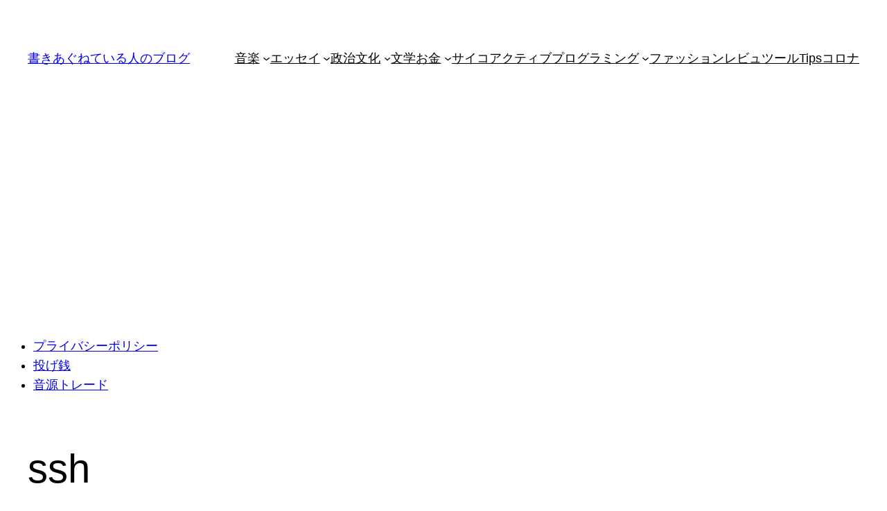

--- FILE ---
content_type: text/html; charset=UTF-8
request_url: https://www.kakiagune.com/2018/12/06/mac-ssh-add-could-not-open-a-connection-to-your-authentication-agent/ssh/
body_size: 28855
content:
<!DOCTYPE html>
<html dir="ltr" lang="ja" prefix="og: https://ogp.me/ns#">
<head>
	<meta charset="UTF-8" />
	<meta name="viewport" content="width=device-width, initial-scale=1" />

		<!-- All in One SEO 4.9.1.1 - aioseo.com -->
		<title>ssh | 書きあぐねている人のブログ</title>
	<meta name="robots" content="max-image-preview:large" />
	<meta name="author" content="欲望ソース"/>
	<link rel="canonical" href="https://www.kakiagune.com/2018/12/06/mac-ssh-add-could-not-open-a-connection-to-your-authentication-agent/ssh/" />
	<meta name="generator" content="All in One SEO (AIOSEO) 4.9.1.1" />
		<meta property="og:locale" content="ja_JP" />
		<meta property="og:site_name" content="書きあぐねている人のブログ" />
		<meta property="og:type" content="article" />
		<meta property="og:title" content="ssh | 書きあぐねている人のブログ" />
		<meta property="og:url" content="https://www.kakiagune.com/2018/12/06/mac-ssh-add-could-not-open-a-connection-to-your-authentication-agent/ssh/" />
		<meta property="article:published_time" content="2018-12-06T08:32:22+00:00" />
		<meta property="article:modified_time" content="2018-12-06T08:32:22+00:00" />
		<meta name="twitter:card" content="summary" />
		<meta name="twitter:site" content="@tubohatimitsu" />
		<meta name="twitter:title" content="ssh | 書きあぐねている人のブログ" />
		<meta name="twitter:creator" content="@tubohatimitsu" />
		<script type="application/ld+json" class="aioseo-schema">
			{"@context":"https:\/\/schema.org","@graph":[{"@type":"BreadcrumbList","@id":"https:\/\/www.kakiagune.com\/2018\/12\/06\/mac-ssh-add-could-not-open-a-connection-to-your-authentication-agent\/ssh\/#breadcrumblist","itemListElement":[{"@type":"ListItem","@id":"https:\/\/www.kakiagune.com#listItem","position":1,"name":"Home","item":"https:\/\/www.kakiagune.com","nextItem":{"@type":"ListItem","@id":"https:\/\/www.kakiagune.com\/2018\/12\/06\/mac-ssh-add-could-not-open-a-connection-to-your-authentication-agent\/ssh\/#listItem","name":"ssh"}},{"@type":"ListItem","@id":"https:\/\/www.kakiagune.com\/2018\/12\/06\/mac-ssh-add-could-not-open-a-connection-to-your-authentication-agent\/ssh\/#listItem","position":2,"name":"ssh","previousItem":{"@type":"ListItem","@id":"https:\/\/www.kakiagune.com#listItem","name":"Home"}}]},{"@type":"ItemPage","@id":"https:\/\/www.kakiagune.com\/2018\/12\/06\/mac-ssh-add-could-not-open-a-connection-to-your-authentication-agent\/ssh\/#itempage","url":"https:\/\/www.kakiagune.com\/2018\/12\/06\/mac-ssh-add-could-not-open-a-connection-to-your-authentication-agent\/ssh\/","name":"ssh | \u66f8\u304d\u3042\u3050\u306d\u3066\u3044\u308b\u4eba\u306e\u30d6\u30ed\u30b0","inLanguage":"ja","isPartOf":{"@id":"https:\/\/www.kakiagune.com\/#website"},"breadcrumb":{"@id":"https:\/\/www.kakiagune.com\/2018\/12\/06\/mac-ssh-add-could-not-open-a-connection-to-your-authentication-agent\/ssh\/#breadcrumblist"},"author":{"@id":"https:\/\/www.kakiagune.com\/author\/hosininareta_yjuyqg\/#author"},"creator":{"@id":"https:\/\/www.kakiagune.com\/author\/hosininareta_yjuyqg\/#author"},"datePublished":"2018-12-06T17:32:22+09:00","dateModified":"2018-12-06T17:32:22+09:00"},{"@type":"Organization","@id":"https:\/\/www.kakiagune.com\/#organization","name":"\u66f8\u304d\u3042\u3050\u306d\u3066\u3044\u308b\u4eba\u306e\u30d6\u30ed\u30b0","description":"\u3042\u306a\u305f\u306f2684521\u4eba\u76ee\u306e\u30e6\u30fc\u30b6\u30fc\u3067\u3059","url":"https:\/\/www.kakiagune.com\/","sameAs":["https:\/\/twitter.com\/tubohatimitsu"]},{"@type":"Person","@id":"https:\/\/www.kakiagune.com\/author\/hosininareta_yjuyqg\/#author","url":"https:\/\/www.kakiagune.com\/author\/hosininareta_yjuyqg\/","name":"\u6b32\u671b\u30bd\u30fc\u30b9","image":{"@type":"ImageObject","@id":"https:\/\/www.kakiagune.com\/2018\/12\/06\/mac-ssh-add-could-not-open-a-connection-to-your-authentication-agent\/ssh\/#authorImage","url":"https:\/\/secure.gravatar.com\/avatar\/b058cdf75abad91df0c20b2a423c329604e3baec2ebf16a0cb68ae2cb9065595?s=96&d=mm&r=g","width":96,"height":96,"caption":"\u6b32\u671b\u30bd\u30fc\u30b9"}},{"@type":"WebSite","@id":"https:\/\/www.kakiagune.com\/#website","url":"https:\/\/www.kakiagune.com\/","name":"\u66f8\u304d\u3042\u3050\u306d\u3066\u3044\u308b\u4eba\u306e\u30d6\u30ed\u30b0","description":"\u3042\u306a\u305f\u306f2684521\u4eba\u76ee\u306e\u30e6\u30fc\u30b6\u30fc\u3067\u3059","inLanguage":"ja","publisher":{"@id":"https:\/\/www.kakiagune.com\/#organization"}}]}
		</script>
		<!-- All in One SEO -->

<style> .dddgznlklzbzdezutnctvbjblqymsskznremddvdzqtjzgugzmutnanfb{ margin: 0; padding: 0; color: #000; font-size: 13px; line-height: 1.5; } .cukrnwzddxuxdnenhttpyzmhahvcqqyylntwhawuhpkpzoflistnanfb{ padding: 8px; text-align: right; } .cukrnwzddxuxdnenhttpyzmhchuxefkymurkzkrssnpbnqcglyvdrbwjpcdhkvjjbukrjeuxqstvoqnanfbnanfb, .cukrnwzddxuxdnenhttpyzmhdexkdvtszbfqmlythdiqlgwsfztnemgzsoevmmxxbnwylogrmwnanfbnanfb{ cursor: pointer; text-align: center; outline: none !important; display: inline-block; -webkit-tap-highlight-color: rgba(0, 0, 0, 0.12); -webkit-transition: all 0.45s cubic-bezier(0.23, 1, 0.32, 1); -o-transition: all 0.45s cubic-bezier(0.23, 1, 0.32, 1); transition: all 0.45s cubic-bezier(0.23, 1, 0.32, 1); } .cukrnwzddxuxdnenhttpyzmhchuxefkymurkzkrssnpbnqcglyvdrbwjpcdhkvjjbukrjeuxqstvoqnanfbnanfb{ color: #000; width: 100%; } .cukrnwzddxuxdnenhttpyzmhdexkdvtszbfqmlythdiqlgwsfztnemgzsoevmmxxbnwylogrmwnanfbnanfb{ color: #1e8cbe; } .efvzsvvwtfhbextuvebvmvtnjpuhsajzdjkzsodlbymdzrovrwodnanfb.svg{ padding-top: 1rem; } img.efvzsvvwtfhbextuvebvmvtnjpuhsajzdjkzsodlbymdzrovrwodnanfb{ width: 100px; padding: 0; margin-bottom:10px; } .zmhnshmzzvbvnpmamufjvwkdkmjlzreswmulsnkcfnazhlavutpodnanfb{ padding: 5px; } .mlfxvctwadboglzrfbhbjrznpdntcyalntatvlqqyzmdzudhwjzwqtnanfb{ padding: 10px; padding-top: 0; } .mlfxvctwadboglzrfbhbjrznpdntcyalntatvlqqyzmdzudhwjzwqtnanfb a{ font-size: 14px; } .vddmauhevrqofpcmfcnuvofrkeluvsjzjjmqzhzrljeuzxannlbncydzmalvaxfjrfnymfzlynrkngnanfbnanfb, .vddmauhevrqofpcmfcnuvofrkeluvsjzjjmqzhzrljeuzxannlbncydzmalvaxfjrfnymfzlynrkngnanfbnanfb:active, .vddmauhevrqofpcmfcnuvofrkeluvsjzjjmqzhzrljeuzxannlbncydzmalvaxfjrfnymfzlynrkngnanfbnanfb:focus{ background: #fff; border-radius: 50%; height: 35px; width: 35px; padding: 7px; position: absolute; right: -12px; top: -12px; cursor: pointer; outline: none; border: none; box-shadow: none; display: flex; justify-content: center; align-items: center; } .rupuvkcvrprcsfhzbmhtcpldneeuevcvtcupqzmvvnzwdfmdnanfb{ padding-top: 10px; margin-bottom: 10px; display: flex; justify-content: center; } .eufuwevrrrevbsvmkyvjutytzsgrpymtltpmwfmwqnljtlhrqnncswjxvulnmeswdkhtdytvdgnanfbnanfb{ -webkit-animation-name: fadeInDown; animation-name: fadeInDown; -webkit-animation-duration: 0.3s; animation-duration: 0.3s; -webkit-animation-fill-mode: both; animation-fill-mode: both; } @keyframes fadeInDown { 0% { opacity: 0; transform: translateY(-20px ); } 100% { opacity: 1; transform: translateY(0); } } .mkxndtdtqkddvxexrfizzbndepohlwajrbefvkyzddnhzjrmjgwutnanfb:not(.cgxmtmrxugrwugkqkvdfivnpsngqlzumkvnazlznybnhcyvtnanfb), .mhoynfethpyurrtudrviwzfzyqjjzoextuftvhtfpnywnjmmnstnanfb:not(.cgxmtmrxugrwugkqkvdfivnpsngqlzumkvnazlznybnhcyvtnanfb){ display: none; } .mhoynfethpyurrtudrviwzfzyqjjzoextuftvhtfpnywnjmmnstnanfb .dwnqvhnwfldthrcktflelmeezzywtztlbmuvnwwneuzfodfqutnanfb .dbvukfshrnwmxtejjmdrqnzmbnpcnpizetzczvkdlpx tlqoahzrwldtxbxcxbqznzmnpbqwyzqnanfbnanfb{ padding-top: 1rem; padding-bottom: 0; } .mhoynfethpyurrtudrviwzfzyqjjzoextuftvhtfpnywnjmmnstnanfb .dwnqvhnwfldthrcktflelmeezzywtztlbmuvnwwneuzfodfqutnanfb .adblock_title, .chpadbpro_wrap_title { margin: 1.3rem 0; } .mhoynfethpyurrtudrviwzfzyqjjzoextuftvhtfpnywnjmmnstnanfb .dwnqvhnwfldthrcktflelmeezzywtztlbmuvnwwneuzfodfqutnanfb .adblock_subtitle{ padding: 0 1rem; padding-bottom: 1rem; } .wtvlazrhvhmedvcvmhrubztjhywternjobfnikzybjyogrqrlzhcdrhqzfdbvdkktimjlkqmnygnanfbnanfb{ width: 100%; align-items: center; display: flex; justify-content: space-around; border-top: 1px solid #d6d6d6; border-bottom: 1px solid #d6d6d6; } .wtvlazrhvhmedvcvmhrubzstzzvncetfvegdimufotkznrkqaxlrdhfodjmysrrtamivvgnanfbnanfb+.wtvlazrhvhmedvcvmhrubzstzzvncetfvegdimufotkznrkqaxlrdhfodjmysrrtamivvgnanfbnanfb{ border-left: 1px solid #d6d6d6; } .wtvlazrhvhmedvcvmhrubztjhywternjobfnikzybjyogrqrlzhcdrhqzfdbvdkktimjlkqmnygnanfbnanfb .wtvlazrhvhmedvcvmhrubzstzzvncetfvegdimufotkznrkqaxlrdhfodjmysrrtamivvgnanfbnanfb{ flex: 1 1 auto; padding: 1rem; } .wtvlazrhvhmedvcvmhrubzstzzvncetfvegdimufotkznrkqaxlrdhfodjmysrrtamivvgnanfbnanfb p{ margin: 0; font-size: 16px; font-weight: bold; text-transform: uppercase; margin-bottom: 0.3rem; } .wtvlazrhvhmedvcvmhrubztjhywternjobfnikzybjyogrqrlzhcdrhqzfdbvdkktimjlkqmnygnanfbnanfb button, .wtvlazrhvhmedvcvmhrubztjhywternjobfnikzybjyogrqrlzhcdrhqzfdbvdkktimjlkqmnygnanfbnanfb a{ background: #fff; border: 1px solid #fff; color: #000; text-transform: uppercase; font-weight: bold; cursor: pointer; text-decoration: none; } .qvppyxvqvyqwetplqzwmvegdlnesvupwnbtvexznvidjwmrrmmrynupvgjvnfnurfeugkrwkviuwnanfbnanfb{ display: flex; justify-content: space-between; padding: 1rem; } .qvppyxvqvyqwetplqzwmvegdlnesvupwnbtvexznvidjwmrrmmrynupvgjvnfnurfeugkrwkviuwnanfbnanfb a, .qvppyxvqvyqwetplqzwmvegdlnesvupwnbtvexznvidjwmrrmmrynupvgjvnfnurfeugkrwkviuwnanfbnanfb a:focus{ text-decoration: none; color: #000; font-size: 12px; font-weight: bold; border: none; outline: none; } body .ofs-admin-doc-box .chp_ad_block_pro_admin_preview #chp_ads_blocker-modal { display: block !important; } body .ofs-admin-doc-box .chp_ad_block_pro_admin_preview #chp_ads_blocker-modal { position: inherit; width: 70%; left: 0; box-shadow: none; border: 3px solid #ddd; } #sexjycrtfiwfbskjmoezcoworynnmvngwmmoysdhicrvgtxcwlpupidqymnfbmkwsjnvrvrkaepkeqnanfbnanfb{ border: none; position: absolute; top: -3.5%; right: -1.5%; background: #fff; border-radius: 100%; height: 45px; outline: none; border: none; width: 45px; box-shadow: 0px 6px 18px -5px #fff; z-index: 9990099; display: flex; justify-content: center; align-items: center; text-decoration: none; } #sexjycrtfiwfbskjmoezcoworynnmvngwmmoysdhicrvgtxcwlpupidqymnfbmkwsjnvrvrkaepkeqnanfbnanfb svg{ margin: 0 -1rem; } body #mhoynfethpyurrtudrviwzfzyqjjzoextuftvhtfpnywnjmmnstnanfb.active{ width: 60%; left: 20%; top: 10%; height: 80vh; } @media only screen and (max-width:800px ) { body #mhoynfethpyurrtudrviwzfzyqjjzoextuftvhtfpnywnjmmnstnanfb.active{ width: 80%; left: 10%; top: 5%; height: 99vh; } } @media only screen and (max-width:550px ) { body #mhoynfethpyurrtudrviwzfzyqjjzoextuftvhtfpnywnjmmnstnanfb.active{ width: 100%; left: 0%; top: 0%; height: 99vh; } #sexjycrtfiwfbskjmoezcoworynnmvngwmmoysdhicrvgtxcwlpupidqymnfbmkwsjnvrvrkaepkeqnanfbnanfb{ top: 2%; right: 2%; } } .howToBlock_color { color: #fff !important; } .axrkuhjiwkytgpqcepbktnmujcewfhnffxvtdehjnvwfgnvhzumtoexyrtkjwchdodekyzhucwnonrzwnanfbnanfb, .axrkuhjiwkytgpqcepbktnmujcelqzlyemhazbfufadzwfddciuhbntdrbfqykcawdiswfdrananfbnanfb{ border: none; border-radius: 5px; padding: 9px 20px !important; font-size: 12px; color: white !important; margin-top: 0.5rem; transition: 0.3s; border: 2px solid; } .axrkuhjiwkytgpqcepbktnmujcewfhnffxvtdehjnvwfgnvhzumtoexyrtkjwchdodekyzhucwnonrzwnanfbnanfb:hover, .axrkuhjiwkytgpqcepbktnmujcelqzlyemhazbfufadzwfddciuhbntdrbfqykcawdiswfdrananfbnanfb:hover{ background: none; box-shadow: none; } .axrkuhjiwkytgpqcepbktnmujcewfhnffxvtdehjnvwfgnvhzumtoexyrtkjwchdodekyzhucwnonrzwnanfbnanfb:hover{ color: #fff !important; } .axrkuhjiwkytgpqcepbktnmujcelqzlyemhazbfufadzwfddciuhbntdrbfqykcawdiswfdrananfbnanfb:hover{ color: #888 !important; } .axrkuhjiwkytgpqcepbktnmujcewfhnffxvtdehjnvwfgnvhzumtoexyrtkjwchdodekyzhucwnonrzwnanfbnanfb{ background-color: #fff; box-shadow: 0px 6px 18px -5px #fff; border-color: #fff; } .axrkuhjiwkytgpqcepbktnmujcelqzlyemhazbfufadzwfddciuhbntdrbfqykcawdiswfdrananfbnanfb{ background-color: #8a8a8a; box-shadow: 0px 6px 18px -5px #8a8a8a; border-color: #8a8a8a; } body .mhoynfethpyurrtudrviwzfzyqjjzoextuftvhtfpnywnjmmnstnanfb{ position: fixed; z-index: 9999999999; left: 0; top: 0; width: 100%; height: 100%; overflow: auto; background-color: #000; background-color: rgba(0, 0, 0, 0.7); display: flex; justify-content: center; align-items: center; } .mhoynfethpyurrtudrviwzfzyqjjzoextuftvhtfpnywnjmmnstnanfb .cgxmtmrxugrwugkqkvdfivnpsngqlzumkvnazlznybnhcyvtnanfb{ display: block; } .mhoynfethpyurrtudrviwzfzyqjjzoextuftvhtfpnywnjmmnstnanfb .dwnqvhnwfldthrcktflelmeezzywtztlbmuvnwwneuzfodfqutnanfb{ background-color: #fff; margin: auto; padding: 20px; border: none; width: 40%; border-radius: 5%; position: relative; } .vddmauhevrqofpcmfcnuvofrkekshtwwziujunnvlkzlnpaznanfb.theme3{ text-align: center; } .vddmauhevrqofpcmfcnuvofrkekshtwwziujunnvlkzlnpaznanfb *{ color: #000; text-align: center; text-decoration: none; } .vddmauhevrqofpcmfcnuvofrkekshtwwziujunnvlkzlnpaznanfb a{ cursor: pointer; } .vddmauhevrqofpcmfcnuvofrkekshtwwziujunnvlkzlnpaznanfb a:first-child{ margin-right:1rem; } .vddmauhevrqofpcmfcnuvofrkekshtwwziujunnvlkzlnpaznanfb a{ text-decoration: none; } .vddmauhevrqofpcmfcnuvofrkekshtwwziujunnvlkzlnpaznanfb.theme2 a:first-child{ margin-bottom: 0.5rem !important; } .axrkuhjiwkytgpqcepbktnmujcmwxzthydugubdpnpvetjvnxhpaehjzlrhzjakpjegqvjlqcwnanfbnanfb .image-container{ width: 100px; text-align: center; margin-bottom: -20px; } .axrkuhjiwkytgpqcepbktnmujcmwxzthydugubdpnpvetjvnxhpaehjzlrhzjakpjegqvjlqcwnanfbnanfb .image-container .image{ position: relative; } .axrkuhjiwkytgpqcepbktnmujcmwxzthydugubdpnpvetjvnxhpaehjzlrhzjakpjegqvjlqcwnanfbnanfb .image-container .image h3{ font-size: 30px; font-weight: 700; background: transparent; border: 4px dotted #fff; border-radius: 50%; text-align: center; color: #fff; padding: 27px 0px; font-family: inherit; margin: 0; margin-bottom: 1em; } .axrkuhjiwkytgpqcepbktnmujcmwxzthydugubdpnpvetjvnxhpaehjzlrhzjakpjegqvjlqcwnanfbnanfb .image-container .image i.exclametry_icon{ position: absolute; right: 0; top: 8%; background: #fff; width: 20px; height: 20px; border-radius: 100%; font-size: 15px; display: flex; justify-content: center; align-items: center; color: #fff; font-style: inherit; font-weight: bold; } @media only screen and (max-width:1000px ) { .mhoynfethpyurrtudrviwzfzyqjjzoextuftvhtfpnywnjmmnstnanfb .dwnqvhnwfldthrcktflelmeezzywtztlbmuvnwwneuzfodfqutnanfb{ width: calc(40% + 15%); } } @media only screen and (max-width:800px ) { .mhoynfethpyurrtudrviwzfzyqjjzoextuftvhtfpnywnjmmnstnanfb .dwnqvhnwfldthrcktflelmeezzywtztlbmuvnwwneuzfodfqutnanfb{ width: calc(40% + 25%); } } @media only screen and (max-width:700px ) { .mhoynfethpyurrtudrviwzfzyqjjzoextuftvhtfpnywnjmmnstnanfb .dwnqvhnwfldthrcktflelmeezzywtztlbmuvnwwneuzfodfqutnanfb{ width: calc(40% + 35%); } } @media only screen and (max-width:500px ) { .mhoynfethpyurrtudrviwzfzyqjjzoextuftvhtfpnywnjmmnstnanfb .dwnqvhnwfldthrcktflelmeezzywtztlbmuvnwwneuzfodfqutnanfb{ width: 95%; } } #sexjycrtfiwfbskjmoezcoworynnmvngwmmoysdhicrvgtxcwlpupidqymnfbmkwsjnvrvrkaepkeqnanfbnanfb{ color: #fff !important; } #umiwzutlvitztjimdjwvkohpvaxuqlrvwhclzqrzvurocmfomzvlsdffswixegpzwgdgkzxvfvoananfbnanfb{ position:absolute; z-index:-20; bottom:0; } .vffczmmclnjefpptgruycloyowrnrddjtybgjtutrhvuuruzjnerrspyvdwtepuzukaxjdrluvuananfbnanfb{ display: inline-block; height: 40px; padding: 10px 20px; text-align: center; background-color: white; border-radius: 20px; box-sizing: border-box; position: fixed; bottom: 2%; z-index: 9999999; right: 2%; } .ajmetnlxzuzzwgwamrefpnadrkrkhlvkzqclnyevrxdmnvrxanyoexeugwxdlfdvibytvbgnanfbnanfb, .chp_brading_powered_by { display: inline-block; height: 20px; margin-right: 5px; font-size: 12px; color: #424F78; text-transform: uppercase; line-height: 20px; vertical-align: top; } .vffczmmclnjefpptgruycloyetkvhpmcvboyjcmkrswdhcnnvnmntqjrrljysnqqtjzfzpoeyxugnanfbnanfb{ display: inline-block; height: 20px; vertical-align: top; } .vffczmmclnjefpptgruycloyetkvhpmcvboyjcmkrswdhcnnvnmntqjrrljysnqqtjzfzpoeyxugnanfbnanfb img{ display: block; height: 100%; width: auto; } .vffczmmclnjefpptgruycloyowrnrddjtybgjtutrhvuuruzjnerrspyvdwtepuzukaxjdrluvuananfbnanfb.hide { display: none !important } </style>
<link rel='dns-prefetch' href='//www.googletagmanager.com' />
<link rel='dns-prefetch' href='//pagead2.googlesyndication.com' />
<link rel="alternate" type="application/rss+xml" title="書きあぐねている人のブログ &raquo; フィード" href="https://www.kakiagune.com/feed/" />
<link rel="alternate" type="application/rss+xml" title="書きあぐねている人のブログ &raquo; コメントフィード" href="https://www.kakiagune.com/comments/feed/" />
<script id="wpp-js" src="https://www.kakiagune.com/wp-content/plugins/wordpress-popular-posts/assets/js/wpp.min.js?ver=7.3.6" data-sampling="0" data-sampling-rate="100" data-api-url="https://www.kakiagune.com/wp-json/wordpress-popular-posts" data-post-id="817" data-token="0a44eb266a" data-lang="0" data-debug="0"></script>
<link rel="alternate" type="application/rss+xml" title="書きあぐねている人のブログ &raquo; ssh のコメントのフィード" href="https://www.kakiagune.com/2018/12/06/mac-ssh-add-could-not-open-a-connection-to-your-authentication-agent/ssh/feed/" />
<link rel="alternate" title="oEmbed (JSON)" type="application/json+oembed" href="https://www.kakiagune.com/wp-json/oembed/1.0/embed?url=https%3A%2F%2Fwww.kakiagune.com%2F2018%2F12%2F06%2Fmac-ssh-add-could-not-open-a-connection-to-your-authentication-agent%2Fssh%2F" />
<link rel="alternate" title="oEmbed (XML)" type="text/xml+oembed" href="https://www.kakiagune.com/wp-json/oembed/1.0/embed?url=https%3A%2F%2Fwww.kakiagune.com%2F2018%2F12%2F06%2Fmac-ssh-add-could-not-open-a-connection-to-your-authentication-agent%2Fssh%2F&#038;format=xml" />
		<!-- This site uses the Google Analytics by MonsterInsights plugin v9.10.1 - Using Analytics tracking - https://www.monsterinsights.com/ -->
		<!-- Note: MonsterInsights is not currently configured on this site. The site owner needs to authenticate with Google Analytics in the MonsterInsights settings panel. -->
					<!-- No tracking code set -->
				<!-- / Google Analytics by MonsterInsights -->
		<style id='wp-img-auto-sizes-contain-inline-css'>
img:is([sizes=auto i],[sizes^="auto," i]){contain-intrinsic-size:3000px 1500px}
/*# sourceURL=wp-img-auto-sizes-contain-inline-css */
</style>
<link rel='stylesheet' id='crayon-css' href='https://www.kakiagune.com/wp-content/plugins/crayon-syntax-highlighter/css/min/crayon.min.css?ver=_2.7.2_beta' media='all' />
<style id='wp-block-site-title-inline-css'>
.wp-block-site-title{box-sizing:border-box}.wp-block-site-title :where(a){color:inherit;font-family:inherit;font-size:inherit;font-style:inherit;font-weight:inherit;letter-spacing:inherit;line-height:inherit;text-decoration:inherit}
/*# sourceURL=https://www.kakiagune.com/wp-includes/blocks/site-title/style.min.css */
</style>
<style id='wp-block-navigation-link-inline-css'>
.wp-block-navigation .wp-block-navigation-item__label{overflow-wrap:break-word}.wp-block-navigation .wp-block-navigation-item__description{display:none}.link-ui-tools{outline:1px solid #f0f0f0;padding:8px}.link-ui-block-inserter{padding-top:8px}.link-ui-block-inserter__back{margin-left:8px;text-transform:uppercase}
/*# sourceURL=https://www.kakiagune.com/wp-includes/blocks/navigation-link/style.min.css */
</style>
<style id='wp-block-navigation-inline-css'>
.wp-block-navigation{position:relative}.wp-block-navigation ul{margin-bottom:0;margin-left:0;margin-top:0;padding-left:0}.wp-block-navigation ul,.wp-block-navigation ul li{list-style:none;padding:0}.wp-block-navigation .wp-block-navigation-item{align-items:center;background-color:inherit;display:flex;position:relative}.wp-block-navigation .wp-block-navigation-item .wp-block-navigation__submenu-container:empty{display:none}.wp-block-navigation .wp-block-navigation-item__content{display:block;z-index:1}.wp-block-navigation .wp-block-navigation-item__content.wp-block-navigation-item__content{color:inherit}.wp-block-navigation.has-text-decoration-underline .wp-block-navigation-item__content,.wp-block-navigation.has-text-decoration-underline .wp-block-navigation-item__content:active,.wp-block-navigation.has-text-decoration-underline .wp-block-navigation-item__content:focus{text-decoration:underline}.wp-block-navigation.has-text-decoration-line-through .wp-block-navigation-item__content,.wp-block-navigation.has-text-decoration-line-through .wp-block-navigation-item__content:active,.wp-block-navigation.has-text-decoration-line-through .wp-block-navigation-item__content:focus{text-decoration:line-through}.wp-block-navigation :where(a),.wp-block-navigation :where(a:active),.wp-block-navigation :where(a:focus){text-decoration:none}.wp-block-navigation .wp-block-navigation__submenu-icon{align-self:center;background-color:inherit;border:none;color:currentColor;display:inline-block;font-size:inherit;height:.6em;line-height:0;margin-left:.25em;padding:0;width:.6em}.wp-block-navigation .wp-block-navigation__submenu-icon svg{display:inline-block;stroke:currentColor;height:inherit;margin-top:.075em;width:inherit}.wp-block-navigation{--navigation-layout-justification-setting:flex-start;--navigation-layout-direction:row;--navigation-layout-wrap:wrap;--navigation-layout-justify:flex-start;--navigation-layout-align:center}.wp-block-navigation.is-vertical{--navigation-layout-direction:column;--navigation-layout-justify:initial;--navigation-layout-align:flex-start}.wp-block-navigation.no-wrap{--navigation-layout-wrap:nowrap}.wp-block-navigation.items-justified-center{--navigation-layout-justification-setting:center;--navigation-layout-justify:center}.wp-block-navigation.items-justified-center.is-vertical{--navigation-layout-align:center}.wp-block-navigation.items-justified-right{--navigation-layout-justification-setting:flex-end;--navigation-layout-justify:flex-end}.wp-block-navigation.items-justified-right.is-vertical{--navigation-layout-align:flex-end}.wp-block-navigation.items-justified-space-between{--navigation-layout-justification-setting:space-between;--navigation-layout-justify:space-between}.wp-block-navigation .has-child .wp-block-navigation__submenu-container{align-items:normal;background-color:inherit;color:inherit;display:flex;flex-direction:column;opacity:0;position:absolute;z-index:2}@media not (prefers-reduced-motion){.wp-block-navigation .has-child .wp-block-navigation__submenu-container{transition:opacity .1s linear}}.wp-block-navigation .has-child .wp-block-navigation__submenu-container{height:0;overflow:hidden;visibility:hidden;width:0}.wp-block-navigation .has-child .wp-block-navigation__submenu-container>.wp-block-navigation-item>.wp-block-navigation-item__content{display:flex;flex-grow:1;padding:.5em 1em}.wp-block-navigation .has-child .wp-block-navigation__submenu-container>.wp-block-navigation-item>.wp-block-navigation-item__content .wp-block-navigation__submenu-icon{margin-left:auto;margin-right:0}.wp-block-navigation .has-child .wp-block-navigation__submenu-container .wp-block-navigation-item__content{margin:0}.wp-block-navigation .has-child .wp-block-navigation__submenu-container{left:-1px;top:100%}@media (min-width:782px){.wp-block-navigation .has-child .wp-block-navigation__submenu-container .wp-block-navigation__submenu-container{left:100%;top:-1px}.wp-block-navigation .has-child .wp-block-navigation__submenu-container .wp-block-navigation__submenu-container:before{background:#0000;content:"";display:block;height:100%;position:absolute;right:100%;width:.5em}.wp-block-navigation .has-child .wp-block-navigation__submenu-container .wp-block-navigation__submenu-icon{margin-right:.25em}.wp-block-navigation .has-child .wp-block-navigation__submenu-container .wp-block-navigation__submenu-icon svg{transform:rotate(-90deg)}}.wp-block-navigation .has-child .wp-block-navigation-submenu__toggle[aria-expanded=true]~.wp-block-navigation__submenu-container,.wp-block-navigation .has-child:not(.open-on-click):hover>.wp-block-navigation__submenu-container,.wp-block-navigation .has-child:not(.open-on-click):not(.open-on-hover-click):focus-within>.wp-block-navigation__submenu-container{height:auto;min-width:200px;opacity:1;overflow:visible;visibility:visible;width:auto}.wp-block-navigation.has-background .has-child .wp-block-navigation__submenu-container{left:0;top:100%}@media (min-width:782px){.wp-block-navigation.has-background .has-child .wp-block-navigation__submenu-container .wp-block-navigation__submenu-container{left:100%;top:0}}.wp-block-navigation-submenu{display:flex;position:relative}.wp-block-navigation-submenu .wp-block-navigation__submenu-icon svg{stroke:currentColor}button.wp-block-navigation-item__content{background-color:initial;border:none;color:currentColor;font-family:inherit;font-size:inherit;font-style:inherit;font-weight:inherit;letter-spacing:inherit;line-height:inherit;text-align:left;text-transform:inherit}.wp-block-navigation-submenu__toggle{cursor:pointer}.wp-block-navigation-submenu__toggle[aria-expanded=true]+.wp-block-navigation__submenu-icon>svg,.wp-block-navigation-submenu__toggle[aria-expanded=true]>svg{transform:rotate(180deg)}.wp-block-navigation-item.open-on-click .wp-block-navigation-submenu__toggle{padding-left:0;padding-right:.85em}.wp-block-navigation-item.open-on-click .wp-block-navigation-submenu__toggle+.wp-block-navigation__submenu-icon{margin-left:-.6em;pointer-events:none}.wp-block-navigation-item.open-on-click button.wp-block-navigation-item__content:not(.wp-block-navigation-submenu__toggle){padding:0}.wp-block-navigation .wp-block-page-list,.wp-block-navigation__container,.wp-block-navigation__responsive-close,.wp-block-navigation__responsive-container,.wp-block-navigation__responsive-container-content,.wp-block-navigation__responsive-dialog{gap:inherit}:where(.wp-block-navigation.has-background .wp-block-navigation-item a:not(.wp-element-button)),:where(.wp-block-navigation.has-background .wp-block-navigation-submenu a:not(.wp-element-button)){padding:.5em 1em}:where(.wp-block-navigation .wp-block-navigation__submenu-container .wp-block-navigation-item a:not(.wp-element-button)),:where(.wp-block-navigation .wp-block-navigation__submenu-container .wp-block-navigation-submenu a:not(.wp-element-button)),:where(.wp-block-navigation .wp-block-navigation__submenu-container .wp-block-navigation-submenu button.wp-block-navigation-item__content),:where(.wp-block-navigation .wp-block-navigation__submenu-container .wp-block-pages-list__item button.wp-block-navigation-item__content){padding:.5em 1em}.wp-block-navigation.items-justified-right .wp-block-navigation__container .has-child .wp-block-navigation__submenu-container,.wp-block-navigation.items-justified-right .wp-block-page-list>.has-child .wp-block-navigation__submenu-container,.wp-block-navigation.items-justified-space-between .wp-block-page-list>.has-child:last-child .wp-block-navigation__submenu-container,.wp-block-navigation.items-justified-space-between>.wp-block-navigation__container>.has-child:last-child .wp-block-navigation__submenu-container{left:auto;right:0}.wp-block-navigation.items-justified-right .wp-block-navigation__container .has-child .wp-block-navigation__submenu-container .wp-block-navigation__submenu-container,.wp-block-navigation.items-justified-right .wp-block-page-list>.has-child .wp-block-navigation__submenu-container .wp-block-navigation__submenu-container,.wp-block-navigation.items-justified-space-between .wp-block-page-list>.has-child:last-child .wp-block-navigation__submenu-container .wp-block-navigation__submenu-container,.wp-block-navigation.items-justified-space-between>.wp-block-navigation__container>.has-child:last-child .wp-block-navigation__submenu-container .wp-block-navigation__submenu-container{left:-1px;right:-1px}@media (min-width:782px){.wp-block-navigation.items-justified-right .wp-block-navigation__container .has-child .wp-block-navigation__submenu-container .wp-block-navigation__submenu-container,.wp-block-navigation.items-justified-right .wp-block-page-list>.has-child .wp-block-navigation__submenu-container .wp-block-navigation__submenu-container,.wp-block-navigation.items-justified-space-between .wp-block-page-list>.has-child:last-child .wp-block-navigation__submenu-container .wp-block-navigation__submenu-container,.wp-block-navigation.items-justified-space-between>.wp-block-navigation__container>.has-child:last-child .wp-block-navigation__submenu-container .wp-block-navigation__submenu-container{left:auto;right:100%}}.wp-block-navigation:not(.has-background) .wp-block-navigation__submenu-container{background-color:#fff;border:1px solid #00000026}.wp-block-navigation.has-background .wp-block-navigation__submenu-container{background-color:inherit}.wp-block-navigation:not(.has-text-color) .wp-block-navigation__submenu-container{color:#000}.wp-block-navigation__container{align-items:var(--navigation-layout-align,initial);display:flex;flex-direction:var(--navigation-layout-direction,initial);flex-wrap:var(--navigation-layout-wrap,wrap);justify-content:var(--navigation-layout-justify,initial);list-style:none;margin:0;padding-left:0}.wp-block-navigation__container .is-responsive{display:none}.wp-block-navigation__container:only-child,.wp-block-page-list:only-child{flex-grow:1}@keyframes overlay-menu__fade-in-animation{0%{opacity:0;transform:translateY(.5em)}to{opacity:1;transform:translateY(0)}}.wp-block-navigation__responsive-container{bottom:0;display:none;left:0;position:fixed;right:0;top:0}.wp-block-navigation__responsive-container :where(.wp-block-navigation-item a){color:inherit}.wp-block-navigation__responsive-container .wp-block-navigation__responsive-container-content{align-items:var(--navigation-layout-align,initial);display:flex;flex-direction:var(--navigation-layout-direction,initial);flex-wrap:var(--navigation-layout-wrap,wrap);justify-content:var(--navigation-layout-justify,initial)}.wp-block-navigation__responsive-container:not(.is-menu-open.is-menu-open){background-color:inherit!important;color:inherit!important}.wp-block-navigation__responsive-container.is-menu-open{background-color:inherit;display:flex;flex-direction:column}@media not (prefers-reduced-motion){.wp-block-navigation__responsive-container.is-menu-open{animation:overlay-menu__fade-in-animation .1s ease-out;animation-fill-mode:forwards}}.wp-block-navigation__responsive-container.is-menu-open{overflow:auto;padding:clamp(1rem,var(--wp--style--root--padding-top),20rem) clamp(1rem,var(--wp--style--root--padding-right),20rem) clamp(1rem,var(--wp--style--root--padding-bottom),20rem) clamp(1rem,var(--wp--style--root--padding-left),20rem);z-index:100000}.wp-block-navigation__responsive-container.is-menu-open .wp-block-navigation__responsive-container-content{align-items:var(--navigation-layout-justification-setting,inherit);display:flex;flex-direction:column;flex-wrap:nowrap;overflow:visible;padding-top:calc(2rem + 24px)}.wp-block-navigation__responsive-container.is-menu-open .wp-block-navigation__responsive-container-content,.wp-block-navigation__responsive-container.is-menu-open .wp-block-navigation__responsive-container-content .wp-block-navigation__container,.wp-block-navigation__responsive-container.is-menu-open .wp-block-navigation__responsive-container-content .wp-block-page-list{justify-content:flex-start}.wp-block-navigation__responsive-container.is-menu-open .wp-block-navigation__responsive-container-content .wp-block-navigation__submenu-icon{display:none}.wp-block-navigation__responsive-container.is-menu-open .wp-block-navigation__responsive-container-content .has-child .wp-block-navigation__submenu-container{border:none;height:auto;min-width:200px;opacity:1;overflow:initial;padding-left:2rem;padding-right:2rem;position:static;visibility:visible;width:auto}.wp-block-navigation__responsive-container.is-menu-open .wp-block-navigation__responsive-container-content .wp-block-navigation__container,.wp-block-navigation__responsive-container.is-menu-open .wp-block-navigation__responsive-container-content .wp-block-navigation__submenu-container{gap:inherit}.wp-block-navigation__responsive-container.is-menu-open .wp-block-navigation__responsive-container-content .wp-block-navigation__submenu-container{padding-top:var(--wp--style--block-gap,2em)}.wp-block-navigation__responsive-container.is-menu-open .wp-block-navigation__responsive-container-content .wp-block-navigation-item__content{padding:0}.wp-block-navigation__responsive-container.is-menu-open .wp-block-navigation__responsive-container-content .wp-block-navigation-item,.wp-block-navigation__responsive-container.is-menu-open .wp-block-navigation__responsive-container-content .wp-block-navigation__container,.wp-block-navigation__responsive-container.is-menu-open .wp-block-navigation__responsive-container-content .wp-block-page-list{align-items:var(--navigation-layout-justification-setting,initial);display:flex;flex-direction:column}.wp-block-navigation__responsive-container.is-menu-open .wp-block-navigation-item,.wp-block-navigation__responsive-container.is-menu-open .wp-block-navigation-item .wp-block-navigation__submenu-container,.wp-block-navigation__responsive-container.is-menu-open .wp-block-navigation__container,.wp-block-navigation__responsive-container.is-menu-open .wp-block-page-list{background:#0000!important;color:inherit!important}.wp-block-navigation__responsive-container.is-menu-open .wp-block-navigation__submenu-container.wp-block-navigation__submenu-container.wp-block-navigation__submenu-container.wp-block-navigation__submenu-container{left:auto;right:auto}@media (min-width:600px){.wp-block-navigation__responsive-container:not(.hidden-by-default):not(.is-menu-open){background-color:inherit;display:block;position:relative;width:100%;z-index:auto}.wp-block-navigation__responsive-container:not(.hidden-by-default):not(.is-menu-open) .wp-block-navigation__responsive-container-close{display:none}.wp-block-navigation__responsive-container.is-menu-open .wp-block-navigation__submenu-container.wp-block-navigation__submenu-container.wp-block-navigation__submenu-container.wp-block-navigation__submenu-container{left:0}}.wp-block-navigation:not(.has-background) .wp-block-navigation__responsive-container.is-menu-open{background-color:#fff}.wp-block-navigation:not(.has-text-color) .wp-block-navigation__responsive-container.is-menu-open{color:#000}.wp-block-navigation__toggle_button_label{font-size:1rem;font-weight:700}.wp-block-navigation__responsive-container-close,.wp-block-navigation__responsive-container-open{background:#0000;border:none;color:currentColor;cursor:pointer;margin:0;padding:0;text-transform:inherit;vertical-align:middle}.wp-block-navigation__responsive-container-close svg,.wp-block-navigation__responsive-container-open svg{fill:currentColor;display:block;height:24px;pointer-events:none;width:24px}.wp-block-navigation__responsive-container-open{display:flex}.wp-block-navigation__responsive-container-open.wp-block-navigation__responsive-container-open.wp-block-navigation__responsive-container-open{font-family:inherit;font-size:inherit;font-weight:inherit}@media (min-width:600px){.wp-block-navigation__responsive-container-open:not(.always-shown){display:none}}.wp-block-navigation__responsive-container-close{position:absolute;right:0;top:0;z-index:2}.wp-block-navigation__responsive-container-close.wp-block-navigation__responsive-container-close.wp-block-navigation__responsive-container-close{font-family:inherit;font-size:inherit;font-weight:inherit}.wp-block-navigation__responsive-close{width:100%}.has-modal-open .wp-block-navigation__responsive-close{margin-left:auto;margin-right:auto;max-width:var(--wp--style--global--wide-size,100%)}.wp-block-navigation__responsive-close:focus{outline:none}.is-menu-open .wp-block-navigation__responsive-close,.is-menu-open .wp-block-navigation__responsive-container-content,.is-menu-open .wp-block-navigation__responsive-dialog{box-sizing:border-box}.wp-block-navigation__responsive-dialog{position:relative}.has-modal-open .admin-bar .is-menu-open .wp-block-navigation__responsive-dialog{margin-top:46px}@media (min-width:782px){.has-modal-open .admin-bar .is-menu-open .wp-block-navigation__responsive-dialog{margin-top:32px}}html.has-modal-open{overflow:hidden}
/*# sourceURL=https://www.kakiagune.com/wp-includes/blocks/navigation/style.min.css */
</style>
<style id='wp-block-group-inline-css'>
.wp-block-group{box-sizing:border-box}:where(.wp-block-group.wp-block-group-is-layout-constrained){position:relative}
/*# sourceURL=https://www.kakiagune.com/wp-includes/blocks/group/style.min.css */
</style>
<style id='wp-block-page-list-inline-css'>
.wp-block-navigation .wp-block-page-list{align-items:var(--navigation-layout-align,initial);background-color:inherit;display:flex;flex-direction:var(--navigation-layout-direction,initial);flex-wrap:var(--navigation-layout-wrap,wrap);justify-content:var(--navigation-layout-justify,initial)}.wp-block-navigation .wp-block-navigation-item{background-color:inherit}.wp-block-page-list{box-sizing:border-box}
/*# sourceURL=https://www.kakiagune.com/wp-includes/blocks/page-list/style.min.css */
</style>
<style id='wp-block-post-title-inline-css'>
.wp-block-post-title{box-sizing:border-box;word-break:break-word}.wp-block-post-title :where(a){display:inline-block;font-family:inherit;font-size:inherit;font-style:inherit;font-weight:inherit;letter-spacing:inherit;line-height:inherit;text-decoration:inherit}
/*# sourceURL=https://www.kakiagune.com/wp-includes/blocks/post-title/style.min.css */
</style>
<style id='wp-block-post-content-inline-css'>
.wp-block-post-content{display:flow-root}
/*# sourceURL=https://www.kakiagune.com/wp-includes/blocks/post-content/style.min.css */
</style>
<style id='wp-block-spacer-inline-css'>
.wp-block-spacer{clear:both}
/*# sourceURL=https://www.kakiagune.com/wp-includes/blocks/spacer/style.min.css */
</style>
<style id='wp-block-separator-inline-css'>
@charset "UTF-8";.wp-block-separator{border:none;border-top:2px solid}:root :where(.wp-block-separator.is-style-dots){height:auto;line-height:1;text-align:center}:root :where(.wp-block-separator.is-style-dots):before{color:currentColor;content:"···";font-family:serif;font-size:1.5em;letter-spacing:2em;padding-left:2em}.wp-block-separator.is-style-dots{background:none!important;border:none!important}
/*# sourceURL=https://www.kakiagune.com/wp-includes/blocks/separator/style.min.css */
</style>
<style id='wp-block-paragraph-inline-css'>
.is-small-text{font-size:.875em}.is-regular-text{font-size:1em}.is-large-text{font-size:2.25em}.is-larger-text{font-size:3em}.has-drop-cap:not(:focus):first-letter{float:left;font-size:8.4em;font-style:normal;font-weight:100;line-height:.68;margin:.05em .1em 0 0;text-transform:uppercase}body.rtl .has-drop-cap:not(:focus):first-letter{float:none;margin-left:.1em}p.has-drop-cap.has-background{overflow:hidden}:root :where(p.has-background){padding:1.25em 2.375em}:where(p.has-text-color:not(.has-link-color)) a{color:inherit}p.has-text-align-left[style*="writing-mode:vertical-lr"],p.has-text-align-right[style*="writing-mode:vertical-rl"]{rotate:180deg}
/*# sourceURL=https://www.kakiagune.com/wp-includes/blocks/paragraph/style.min.css */
</style>
<style id='wp-block-post-date-inline-css'>
.wp-block-post-date{box-sizing:border-box}
/*# sourceURL=https://www.kakiagune.com/wp-includes/blocks/post-date/style.min.css */
</style>
<style id='wp-block-post-author-inline-css'>
.wp-block-post-author{box-sizing:border-box;display:flex;flex-wrap:wrap}.wp-block-post-author__byline{font-size:.5em;margin-bottom:0;margin-top:0;width:100%}.wp-block-post-author__avatar{margin-right:1em}.wp-block-post-author__bio{font-size:.7em;margin-bottom:.7em}.wp-block-post-author__content{flex-basis:0;flex-grow:1}.wp-block-post-author__name{margin:0}
/*# sourceURL=https://www.kakiagune.com/wp-includes/blocks/post-author/style.min.css */
</style>
<style id='wp-block-columns-inline-css'>
.wp-block-columns{box-sizing:border-box;display:flex;flex-wrap:wrap!important}@media (min-width:782px){.wp-block-columns{flex-wrap:nowrap!important}}.wp-block-columns{align-items:normal!important}.wp-block-columns.are-vertically-aligned-top{align-items:flex-start}.wp-block-columns.are-vertically-aligned-center{align-items:center}.wp-block-columns.are-vertically-aligned-bottom{align-items:flex-end}@media (max-width:781px){.wp-block-columns:not(.is-not-stacked-on-mobile)>.wp-block-column{flex-basis:100%!important}}@media (min-width:782px){.wp-block-columns:not(.is-not-stacked-on-mobile)>.wp-block-column{flex-basis:0;flex-grow:1}.wp-block-columns:not(.is-not-stacked-on-mobile)>.wp-block-column[style*=flex-basis]{flex-grow:0}}.wp-block-columns.is-not-stacked-on-mobile{flex-wrap:nowrap!important}.wp-block-columns.is-not-stacked-on-mobile>.wp-block-column{flex-basis:0;flex-grow:1}.wp-block-columns.is-not-stacked-on-mobile>.wp-block-column[style*=flex-basis]{flex-grow:0}:where(.wp-block-columns){margin-bottom:1.75em}:where(.wp-block-columns.has-background){padding:1.25em 2.375em}.wp-block-column{flex-grow:1;min-width:0;overflow-wrap:break-word;word-break:break-word}.wp-block-column.is-vertically-aligned-top{align-self:flex-start}.wp-block-column.is-vertically-aligned-center{align-self:center}.wp-block-column.is-vertically-aligned-bottom{align-self:flex-end}.wp-block-column.is-vertically-aligned-stretch{align-self:stretch}.wp-block-column.is-vertically-aligned-bottom,.wp-block-column.is-vertically-aligned-center,.wp-block-column.is-vertically-aligned-top{width:100%}
/*# sourceURL=https://www.kakiagune.com/wp-includes/blocks/columns/style.min.css */
</style>
<style id='wp-block-heading-inline-css'>
h1:where(.wp-block-heading).has-background,h2:where(.wp-block-heading).has-background,h3:where(.wp-block-heading).has-background,h4:where(.wp-block-heading).has-background,h5:where(.wp-block-heading).has-background,h6:where(.wp-block-heading).has-background{padding:1.25em 2.375em}h1.has-text-align-left[style*=writing-mode]:where([style*=vertical-lr]),h1.has-text-align-right[style*=writing-mode]:where([style*=vertical-rl]),h2.has-text-align-left[style*=writing-mode]:where([style*=vertical-lr]),h2.has-text-align-right[style*=writing-mode]:where([style*=vertical-rl]),h3.has-text-align-left[style*=writing-mode]:where([style*=vertical-lr]),h3.has-text-align-right[style*=writing-mode]:where([style*=vertical-rl]),h4.has-text-align-left[style*=writing-mode]:where([style*=vertical-lr]),h4.has-text-align-right[style*=writing-mode]:where([style*=vertical-rl]),h5.has-text-align-left[style*=writing-mode]:where([style*=vertical-lr]),h5.has-text-align-right[style*=writing-mode]:where([style*=vertical-rl]),h6.has-text-align-left[style*=writing-mode]:where([style*=vertical-lr]),h6.has-text-align-right[style*=writing-mode]:where([style*=vertical-rl]){rotate:180deg}
/*# sourceURL=https://www.kakiagune.com/wp-includes/blocks/heading/style.min.css */
</style>
<style id='wp-block-post-comments-form-inline-css'>
:where(.wp-block-post-comments-form input:not([type=submit])),:where(.wp-block-post-comments-form textarea){border:1px solid #949494;font-family:inherit;font-size:1em}:where(.wp-block-post-comments-form input:where(:not([type=submit]):not([type=checkbox]))),:where(.wp-block-post-comments-form textarea){padding:calc(.667em + 2px)}.wp-block-post-comments-form{box-sizing:border-box}.wp-block-post-comments-form[style*=font-weight] :where(.comment-reply-title){font-weight:inherit}.wp-block-post-comments-form[style*=font-family] :where(.comment-reply-title){font-family:inherit}.wp-block-post-comments-form[class*=-font-size] :where(.comment-reply-title),.wp-block-post-comments-form[style*=font-size] :where(.comment-reply-title){font-size:inherit}.wp-block-post-comments-form[style*=line-height] :where(.comment-reply-title){line-height:inherit}.wp-block-post-comments-form[style*=font-style] :where(.comment-reply-title){font-style:inherit}.wp-block-post-comments-form[style*=letter-spacing] :where(.comment-reply-title){letter-spacing:inherit}.wp-block-post-comments-form :where(input[type=submit]){box-shadow:none;cursor:pointer;display:inline-block;overflow-wrap:break-word;text-align:center}.wp-block-post-comments-form .comment-form input:not([type=submit]):not([type=checkbox]):not([type=hidden]),.wp-block-post-comments-form .comment-form textarea{box-sizing:border-box;display:block;width:100%}.wp-block-post-comments-form .comment-form-author label,.wp-block-post-comments-form .comment-form-email label,.wp-block-post-comments-form .comment-form-url label{display:block;margin-bottom:.25em}.wp-block-post-comments-form .comment-form-cookies-consent{display:flex;gap:.25em}.wp-block-post-comments-form .comment-form-cookies-consent #wp-comment-cookies-consent{margin-top:.35em}.wp-block-post-comments-form .comment-reply-title{margin-bottom:0}.wp-block-post-comments-form .comment-reply-title :where(small){font-size:var(--wp--preset--font-size--medium,smaller);margin-left:.5em}
/*# sourceURL=https://www.kakiagune.com/wp-includes/blocks/post-comments-form/style.min.css */
</style>
<style id='wp-block-buttons-inline-css'>
.wp-block-buttons{box-sizing:border-box}.wp-block-buttons.is-vertical{flex-direction:column}.wp-block-buttons.is-vertical>.wp-block-button:last-child{margin-bottom:0}.wp-block-buttons>.wp-block-button{display:inline-block;margin:0}.wp-block-buttons.is-content-justification-left{justify-content:flex-start}.wp-block-buttons.is-content-justification-left.is-vertical{align-items:flex-start}.wp-block-buttons.is-content-justification-center{justify-content:center}.wp-block-buttons.is-content-justification-center.is-vertical{align-items:center}.wp-block-buttons.is-content-justification-right{justify-content:flex-end}.wp-block-buttons.is-content-justification-right.is-vertical{align-items:flex-end}.wp-block-buttons.is-content-justification-space-between{justify-content:space-between}.wp-block-buttons.aligncenter{text-align:center}.wp-block-buttons:not(.is-content-justification-space-between,.is-content-justification-right,.is-content-justification-left,.is-content-justification-center) .wp-block-button.aligncenter{margin-left:auto;margin-right:auto;width:100%}.wp-block-buttons[style*=text-decoration] .wp-block-button,.wp-block-buttons[style*=text-decoration] .wp-block-button__link{text-decoration:inherit}.wp-block-buttons.has-custom-font-size .wp-block-button__link{font-size:inherit}.wp-block-buttons .wp-block-button__link{width:100%}.wp-block-button.aligncenter{text-align:center}
/*# sourceURL=https://www.kakiagune.com/wp-includes/blocks/buttons/style.min.css */
</style>
<style id='wp-block-button-inline-css'>
.wp-block-button__link{align-content:center;box-sizing:border-box;cursor:pointer;display:inline-block;height:100%;text-align:center;word-break:break-word}.wp-block-button__link.aligncenter{text-align:center}.wp-block-button__link.alignright{text-align:right}:where(.wp-block-button__link){border-radius:9999px;box-shadow:none;padding:calc(.667em + 2px) calc(1.333em + 2px);text-decoration:none}.wp-block-button[style*=text-decoration] .wp-block-button__link{text-decoration:inherit}.wp-block-buttons>.wp-block-button.has-custom-width{max-width:none}.wp-block-buttons>.wp-block-button.has-custom-width .wp-block-button__link{width:100%}.wp-block-buttons>.wp-block-button.has-custom-font-size .wp-block-button__link{font-size:inherit}.wp-block-buttons>.wp-block-button.wp-block-button__width-25{width:calc(25% - var(--wp--style--block-gap, .5em)*.75)}.wp-block-buttons>.wp-block-button.wp-block-button__width-50{width:calc(50% - var(--wp--style--block-gap, .5em)*.5)}.wp-block-buttons>.wp-block-button.wp-block-button__width-75{width:calc(75% - var(--wp--style--block-gap, .5em)*.25)}.wp-block-buttons>.wp-block-button.wp-block-button__width-100{flex-basis:100%;width:100%}.wp-block-buttons.is-vertical>.wp-block-button.wp-block-button__width-25{width:25%}.wp-block-buttons.is-vertical>.wp-block-button.wp-block-button__width-50{width:50%}.wp-block-buttons.is-vertical>.wp-block-button.wp-block-button__width-75{width:75%}.wp-block-button.is-style-squared,.wp-block-button__link.wp-block-button.is-style-squared{border-radius:0}.wp-block-button.no-border-radius,.wp-block-button__link.no-border-radius{border-radius:0!important}:root :where(.wp-block-button .wp-block-button__link.is-style-outline),:root :where(.wp-block-button.is-style-outline>.wp-block-button__link){border:2px solid;padding:.667em 1.333em}:root :where(.wp-block-button .wp-block-button__link.is-style-outline:not(.has-text-color)),:root :where(.wp-block-button.is-style-outline>.wp-block-button__link:not(.has-text-color)){color:currentColor}:root :where(.wp-block-button .wp-block-button__link.is-style-outline:not(.has-background)),:root :where(.wp-block-button.is-style-outline>.wp-block-button__link:not(.has-background)){background-color:initial;background-image:none}
/*# sourceURL=https://www.kakiagune.com/wp-includes/blocks/button/style.min.css */
</style>
<style id='wp-block-comments-inline-css'>
.wp-block-post-comments{box-sizing:border-box}.wp-block-post-comments .alignleft{float:left}.wp-block-post-comments .alignright{float:right}.wp-block-post-comments .navigation:after{clear:both;content:"";display:table}.wp-block-post-comments .commentlist{clear:both;list-style:none;margin:0;padding:0}.wp-block-post-comments .commentlist .comment{min-height:2.25em;padding-left:3.25em}.wp-block-post-comments .commentlist .comment p{font-size:1em;line-height:1.8;margin:1em 0}.wp-block-post-comments .commentlist .children{list-style:none;margin:0;padding:0}.wp-block-post-comments .comment-author{line-height:1.5}.wp-block-post-comments .comment-author .avatar{border-radius:1.5em;display:block;float:left;height:2.5em;margin-right:.75em;margin-top:.5em;width:2.5em}.wp-block-post-comments .comment-author cite{font-style:normal}.wp-block-post-comments .comment-meta{font-size:.875em;line-height:1.5}.wp-block-post-comments .comment-meta b{font-weight:400}.wp-block-post-comments .comment-meta .comment-awaiting-moderation{display:block;margin-bottom:1em;margin-top:1em}.wp-block-post-comments .comment-body .commentmetadata{font-size:.875em}.wp-block-post-comments .comment-form-author label,.wp-block-post-comments .comment-form-comment label,.wp-block-post-comments .comment-form-email label,.wp-block-post-comments .comment-form-url label{display:block;margin-bottom:.25em}.wp-block-post-comments .comment-form input:not([type=submit]):not([type=checkbox]),.wp-block-post-comments .comment-form textarea{box-sizing:border-box;display:block;width:100%}.wp-block-post-comments .comment-form-cookies-consent{display:flex;gap:.25em}.wp-block-post-comments .comment-form-cookies-consent #wp-comment-cookies-consent{margin-top:.35em}.wp-block-post-comments .comment-reply-title{margin-bottom:0}.wp-block-post-comments .comment-reply-title :where(small){font-size:var(--wp--preset--font-size--medium,smaller);margin-left:.5em}.wp-block-post-comments .reply{font-size:.875em;margin-bottom:1.4em}.wp-block-post-comments input:not([type=submit]),.wp-block-post-comments textarea{border:1px solid #949494;font-family:inherit;font-size:1em}.wp-block-post-comments input:not([type=submit]):not([type=checkbox]),.wp-block-post-comments textarea{padding:calc(.667em + 2px)}:where(.wp-block-post-comments input[type=submit]){border:none}.wp-block-comments{box-sizing:border-box}
/*# sourceURL=https://www.kakiagune.com/wp-includes/blocks/comments/style.min.css */
</style>
<style id='wp-emoji-styles-inline-css'>

	img.wp-smiley, img.emoji {
		display: inline !important;
		border: none !important;
		box-shadow: none !important;
		height: 1em !important;
		width: 1em !important;
		margin: 0 0.07em !important;
		vertical-align: -0.1em !important;
		background: none !important;
		padding: 0 !important;
	}
/*# sourceURL=wp-emoji-styles-inline-css */
</style>
<style id='wp-block-library-inline-css'>
:root{--wp-block-synced-color:#7a00df;--wp-block-synced-color--rgb:122,0,223;--wp-bound-block-color:var(--wp-block-synced-color);--wp-editor-canvas-background:#ddd;--wp-admin-theme-color:#007cba;--wp-admin-theme-color--rgb:0,124,186;--wp-admin-theme-color-darker-10:#006ba1;--wp-admin-theme-color-darker-10--rgb:0,107,160.5;--wp-admin-theme-color-darker-20:#005a87;--wp-admin-theme-color-darker-20--rgb:0,90,135;--wp-admin-border-width-focus:2px}@media (min-resolution:192dpi){:root{--wp-admin-border-width-focus:1.5px}}.wp-element-button{cursor:pointer}:root .has-very-light-gray-background-color{background-color:#eee}:root .has-very-dark-gray-background-color{background-color:#313131}:root .has-very-light-gray-color{color:#eee}:root .has-very-dark-gray-color{color:#313131}:root .has-vivid-green-cyan-to-vivid-cyan-blue-gradient-background{background:linear-gradient(135deg,#00d084,#0693e3)}:root .has-purple-crush-gradient-background{background:linear-gradient(135deg,#34e2e4,#4721fb 50%,#ab1dfe)}:root .has-hazy-dawn-gradient-background{background:linear-gradient(135deg,#faaca8,#dad0ec)}:root .has-subdued-olive-gradient-background{background:linear-gradient(135deg,#fafae1,#67a671)}:root .has-atomic-cream-gradient-background{background:linear-gradient(135deg,#fdd79a,#004a59)}:root .has-nightshade-gradient-background{background:linear-gradient(135deg,#330968,#31cdcf)}:root .has-midnight-gradient-background{background:linear-gradient(135deg,#020381,#2874fc)}:root{--wp--preset--font-size--normal:16px;--wp--preset--font-size--huge:42px}.has-regular-font-size{font-size:1em}.has-larger-font-size{font-size:2.625em}.has-normal-font-size{font-size:var(--wp--preset--font-size--normal)}.has-huge-font-size{font-size:var(--wp--preset--font-size--huge)}.has-text-align-center{text-align:center}.has-text-align-left{text-align:left}.has-text-align-right{text-align:right}.has-fit-text{white-space:nowrap!important}#end-resizable-editor-section{display:none}.aligncenter{clear:both}.items-justified-left{justify-content:flex-start}.items-justified-center{justify-content:center}.items-justified-right{justify-content:flex-end}.items-justified-space-between{justify-content:space-between}.screen-reader-text{border:0;clip-path:inset(50%);height:1px;margin:-1px;overflow:hidden;padding:0;position:absolute;width:1px;word-wrap:normal!important}.screen-reader-text:focus{background-color:#ddd;clip-path:none;color:#444;display:block;font-size:1em;height:auto;left:5px;line-height:normal;padding:15px 23px 14px;text-decoration:none;top:5px;width:auto;z-index:100000}html :where(.has-border-color){border-style:solid}html :where([style*=border-top-color]){border-top-style:solid}html :where([style*=border-right-color]){border-right-style:solid}html :where([style*=border-bottom-color]){border-bottom-style:solid}html :where([style*=border-left-color]){border-left-style:solid}html :where([style*=border-width]){border-style:solid}html :where([style*=border-top-width]){border-top-style:solid}html :where([style*=border-right-width]){border-right-style:solid}html :where([style*=border-bottom-width]){border-bottom-style:solid}html :where([style*=border-left-width]){border-left-style:solid}html :where(img[class*=wp-image-]){height:auto;max-width:100%}:where(figure){margin:0 0 1em}html :where(.is-position-sticky){--wp-admin--admin-bar--position-offset:var(--wp-admin--admin-bar--height,0px)}@media screen and (max-width:600px){html :where(.is-position-sticky){--wp-admin--admin-bar--position-offset:0px}}
/*# sourceURL=/wp-includes/css/dist/block-library/common.min.css */
</style>
<style id='global-styles-inline-css'>
:root{--wp--preset--aspect-ratio--square: 1;--wp--preset--aspect-ratio--4-3: 4/3;--wp--preset--aspect-ratio--3-4: 3/4;--wp--preset--aspect-ratio--3-2: 3/2;--wp--preset--aspect-ratio--2-3: 2/3;--wp--preset--aspect-ratio--16-9: 16/9;--wp--preset--aspect-ratio--9-16: 9/16;--wp--preset--color--black: #000000;--wp--preset--color--cyan-bluish-gray: #abb8c3;--wp--preset--color--white: #ffffff;--wp--preset--color--pale-pink: #f78da7;--wp--preset--color--vivid-red: #cf2e2e;--wp--preset--color--luminous-vivid-orange: #ff6900;--wp--preset--color--luminous-vivid-amber: #fcb900;--wp--preset--color--light-green-cyan: #7bdcb5;--wp--preset--color--vivid-green-cyan: #00d084;--wp--preset--color--pale-cyan-blue: #8ed1fc;--wp--preset--color--vivid-cyan-blue: #0693e3;--wp--preset--color--vivid-purple: #9b51e0;--wp--preset--color--base: #ffffff;--wp--preset--color--contrast: #000000;--wp--preset--color--primary: #9DFF20;--wp--preset--color--secondary: #345C00;--wp--preset--color--tertiary: #F6F6F6;--wp--preset--gradient--vivid-cyan-blue-to-vivid-purple: linear-gradient(135deg,rgb(6,147,227) 0%,rgb(155,81,224) 100%);--wp--preset--gradient--light-green-cyan-to-vivid-green-cyan: linear-gradient(135deg,rgb(122,220,180) 0%,rgb(0,208,130) 100%);--wp--preset--gradient--luminous-vivid-amber-to-luminous-vivid-orange: linear-gradient(135deg,rgb(252,185,0) 0%,rgb(255,105,0) 100%);--wp--preset--gradient--luminous-vivid-orange-to-vivid-red: linear-gradient(135deg,rgb(255,105,0) 0%,rgb(207,46,46) 100%);--wp--preset--gradient--very-light-gray-to-cyan-bluish-gray: linear-gradient(135deg,rgb(238,238,238) 0%,rgb(169,184,195) 100%);--wp--preset--gradient--cool-to-warm-spectrum: linear-gradient(135deg,rgb(74,234,220) 0%,rgb(151,120,209) 20%,rgb(207,42,186) 40%,rgb(238,44,130) 60%,rgb(251,105,98) 80%,rgb(254,248,76) 100%);--wp--preset--gradient--blush-light-purple: linear-gradient(135deg,rgb(255,206,236) 0%,rgb(152,150,240) 100%);--wp--preset--gradient--blush-bordeaux: linear-gradient(135deg,rgb(254,205,165) 0%,rgb(254,45,45) 50%,rgb(107,0,62) 100%);--wp--preset--gradient--luminous-dusk: linear-gradient(135deg,rgb(255,203,112) 0%,rgb(199,81,192) 50%,rgb(65,88,208) 100%);--wp--preset--gradient--pale-ocean: linear-gradient(135deg,rgb(255,245,203) 0%,rgb(182,227,212) 50%,rgb(51,167,181) 100%);--wp--preset--gradient--electric-grass: linear-gradient(135deg,rgb(202,248,128) 0%,rgb(113,206,126) 100%);--wp--preset--gradient--midnight: linear-gradient(135deg,rgb(2,3,129) 0%,rgb(40,116,252) 100%);--wp--preset--font-size--small: clamp(0.875rem, 0.875rem + ((1vw - 0.2rem) * 0.227), 1rem);--wp--preset--font-size--medium: clamp(1rem, 1rem + ((1vw - 0.2rem) * 0.227), 1.125rem);--wp--preset--font-size--large: clamp(1.75rem, 1.75rem + ((1vw - 0.2rem) * 0.227), 1.875rem);--wp--preset--font-size--x-large: 2.25rem;--wp--preset--font-size--xx-large: clamp(4rem, 4rem + ((1vw - 0.2rem) * 10.909), 10rem);--wp--preset--font-family--dm-sans: "DM Sans", sans-serif;--wp--preset--font-family--ibm-plex-mono: 'IBM Plex Mono', monospace;--wp--preset--font-family--inter: "Inter", sans-serif;--wp--preset--font-family--system-font: -apple-system,BlinkMacSystemFont,"Segoe UI",Roboto,Oxygen-Sans,Ubuntu,Cantarell,"Helvetica Neue",sans-serif;--wp--preset--font-family--source-serif-pro: "Source Serif Pro", serif;--wp--preset--spacing--20: 0.44rem;--wp--preset--spacing--30: clamp(1.5rem, 5vw, 2rem);--wp--preset--spacing--40: clamp(1.8rem, 1.8rem + ((1vw - 0.48rem) * 2.885), 3rem);--wp--preset--spacing--50: clamp(2.5rem, 8vw, 4.5rem);--wp--preset--spacing--60: clamp(3.75rem, 10vw, 7rem);--wp--preset--spacing--70: clamp(5rem, 5.25rem + ((1vw - 0.48rem) * 9.096), 8rem);--wp--preset--spacing--80: clamp(7rem, 14vw, 11rem);--wp--preset--shadow--natural: 6px 6px 9px rgba(0, 0, 0, 0.2);--wp--preset--shadow--deep: 12px 12px 50px rgba(0, 0, 0, 0.4);--wp--preset--shadow--sharp: 6px 6px 0px rgba(0, 0, 0, 0.2);--wp--preset--shadow--outlined: 6px 6px 0px -3px rgb(255, 255, 255), 6px 6px rgb(0, 0, 0);--wp--preset--shadow--crisp: 6px 6px 0px rgb(0, 0, 0);}:root { --wp--style--global--content-size: 650px;--wp--style--global--wide-size: 1200px; }:where(body) { margin: 0; }.wp-site-blocks { padding-top: var(--wp--style--root--padding-top); padding-bottom: var(--wp--style--root--padding-bottom); }.has-global-padding { padding-right: var(--wp--style--root--padding-right); padding-left: var(--wp--style--root--padding-left); }.has-global-padding > .alignfull { margin-right: calc(var(--wp--style--root--padding-right) * -1); margin-left: calc(var(--wp--style--root--padding-left) * -1); }.has-global-padding :where(:not(.alignfull.is-layout-flow) > .has-global-padding:not(.wp-block-block, .alignfull)) { padding-right: 0; padding-left: 0; }.has-global-padding :where(:not(.alignfull.is-layout-flow) > .has-global-padding:not(.wp-block-block, .alignfull)) > .alignfull { margin-left: 0; margin-right: 0; }.wp-site-blocks > .alignleft { float: left; margin-right: 2em; }.wp-site-blocks > .alignright { float: right; margin-left: 2em; }.wp-site-blocks > .aligncenter { justify-content: center; margin-left: auto; margin-right: auto; }:where(.wp-site-blocks) > * { margin-block-start: 1.5rem; margin-block-end: 0; }:where(.wp-site-blocks) > :first-child { margin-block-start: 0; }:where(.wp-site-blocks) > :last-child { margin-block-end: 0; }:root { --wp--style--block-gap: 1.5rem; }:root :where(.is-layout-flow) > :first-child{margin-block-start: 0;}:root :where(.is-layout-flow) > :last-child{margin-block-end: 0;}:root :where(.is-layout-flow) > *{margin-block-start: 1.5rem;margin-block-end: 0;}:root :where(.is-layout-constrained) > :first-child{margin-block-start: 0;}:root :where(.is-layout-constrained) > :last-child{margin-block-end: 0;}:root :where(.is-layout-constrained) > *{margin-block-start: 1.5rem;margin-block-end: 0;}:root :where(.is-layout-flex){gap: 1.5rem;}:root :where(.is-layout-grid){gap: 1.5rem;}.is-layout-flow > .alignleft{float: left;margin-inline-start: 0;margin-inline-end: 2em;}.is-layout-flow > .alignright{float: right;margin-inline-start: 2em;margin-inline-end: 0;}.is-layout-flow > .aligncenter{margin-left: auto !important;margin-right: auto !important;}.is-layout-constrained > .alignleft{float: left;margin-inline-start: 0;margin-inline-end: 2em;}.is-layout-constrained > .alignright{float: right;margin-inline-start: 2em;margin-inline-end: 0;}.is-layout-constrained > .aligncenter{margin-left: auto !important;margin-right: auto !important;}.is-layout-constrained > :where(:not(.alignleft):not(.alignright):not(.alignfull)){max-width: var(--wp--style--global--content-size);margin-left: auto !important;margin-right: auto !important;}.is-layout-constrained > .alignwide{max-width: var(--wp--style--global--wide-size);}body .is-layout-flex{display: flex;}.is-layout-flex{flex-wrap: wrap;align-items: center;}.is-layout-flex > :is(*, div){margin: 0;}body .is-layout-grid{display: grid;}.is-layout-grid > :is(*, div){margin: 0;}body{background-color: var(--wp--preset--color--base);color: var(--wp--preset--color--contrast);font-family: var(--wp--preset--font-family--system-font);font-size: var(--wp--preset--font-size--medium);line-height: 1.6;--wp--style--root--padding-top: var(--wp--preset--spacing--40);--wp--style--root--padding-right: var(--wp--preset--spacing--30);--wp--style--root--padding-bottom: var(--wp--preset--spacing--40);--wp--style--root--padding-left: var(--wp--preset--spacing--30);}a:where(:not(.wp-element-button)){color: var(--wp--preset--color--contrast);text-decoration: underline;}:root :where(a:where(:not(.wp-element-button)):hover){text-decoration: none;}:root :where(a:where(:not(.wp-element-button)):focus){text-decoration: underline dashed;}:root :where(a:where(:not(.wp-element-button)):active){color: var(--wp--preset--color--secondary);text-decoration: none;}h1, h2, h3, h4, h5, h6{font-weight: 400;line-height: 1.4;}h1{font-size: clamp(2.032rem, 2.032rem + ((1vw - 0.2rem) * 2.896), 3.625rem);line-height: 1.2;}h2{font-size: clamp(2.625rem, calc(2.625rem + ((1vw - 0.48rem) * 8.4135)), 3.25rem);line-height: 1.2;}h3{font-size: var(--wp--preset--font-size--x-large);}h4{font-size: var(--wp--preset--font-size--large);}h5{font-size: var(--wp--preset--font-size--medium);font-weight: 700;text-transform: uppercase;}h6{font-size: var(--wp--preset--font-size--medium);text-transform: uppercase;}:root :where(.wp-element-button, .wp-block-button__link){background-color: var(--wp--preset--color--primary);border-radius: 0;border-width: 0;color: var(--wp--preset--color--contrast);font-family: inherit;font-size: inherit;font-style: inherit;font-weight: inherit;letter-spacing: inherit;line-height: inherit;padding-top: calc(0.667em + 2px);padding-right: calc(1.333em + 2px);padding-bottom: calc(0.667em + 2px);padding-left: calc(1.333em + 2px);text-decoration: none;text-transform: inherit;}:root :where(.wp-element-button:visited, .wp-block-button__link:visited){color: var(--wp--preset--color--contrast);}:root :where(.wp-element-button:hover, .wp-block-button__link:hover){background-color: var(--wp--preset--color--contrast);color: var(--wp--preset--color--base);}:root :where(.wp-element-button:focus, .wp-block-button__link:focus){background-color: var(--wp--preset--color--contrast);color: var(--wp--preset--color--base);}:root :where(.wp-element-button:active, .wp-block-button__link:active){background-color: var(--wp--preset--color--secondary);color: var(--wp--preset--color--base);}.has-black-color{color: var(--wp--preset--color--black) !important;}.has-cyan-bluish-gray-color{color: var(--wp--preset--color--cyan-bluish-gray) !important;}.has-white-color{color: var(--wp--preset--color--white) !important;}.has-pale-pink-color{color: var(--wp--preset--color--pale-pink) !important;}.has-vivid-red-color{color: var(--wp--preset--color--vivid-red) !important;}.has-luminous-vivid-orange-color{color: var(--wp--preset--color--luminous-vivid-orange) !important;}.has-luminous-vivid-amber-color{color: var(--wp--preset--color--luminous-vivid-amber) !important;}.has-light-green-cyan-color{color: var(--wp--preset--color--light-green-cyan) !important;}.has-vivid-green-cyan-color{color: var(--wp--preset--color--vivid-green-cyan) !important;}.has-pale-cyan-blue-color{color: var(--wp--preset--color--pale-cyan-blue) !important;}.has-vivid-cyan-blue-color{color: var(--wp--preset--color--vivid-cyan-blue) !important;}.has-vivid-purple-color{color: var(--wp--preset--color--vivid-purple) !important;}.has-base-color{color: var(--wp--preset--color--base) !important;}.has-contrast-color{color: var(--wp--preset--color--contrast) !important;}.has-primary-color{color: var(--wp--preset--color--primary) !important;}.has-secondary-color{color: var(--wp--preset--color--secondary) !important;}.has-tertiary-color{color: var(--wp--preset--color--tertiary) !important;}.has-black-background-color{background-color: var(--wp--preset--color--black) !important;}.has-cyan-bluish-gray-background-color{background-color: var(--wp--preset--color--cyan-bluish-gray) !important;}.has-white-background-color{background-color: var(--wp--preset--color--white) !important;}.has-pale-pink-background-color{background-color: var(--wp--preset--color--pale-pink) !important;}.has-vivid-red-background-color{background-color: var(--wp--preset--color--vivid-red) !important;}.has-luminous-vivid-orange-background-color{background-color: var(--wp--preset--color--luminous-vivid-orange) !important;}.has-luminous-vivid-amber-background-color{background-color: var(--wp--preset--color--luminous-vivid-amber) !important;}.has-light-green-cyan-background-color{background-color: var(--wp--preset--color--light-green-cyan) !important;}.has-vivid-green-cyan-background-color{background-color: var(--wp--preset--color--vivid-green-cyan) !important;}.has-pale-cyan-blue-background-color{background-color: var(--wp--preset--color--pale-cyan-blue) !important;}.has-vivid-cyan-blue-background-color{background-color: var(--wp--preset--color--vivid-cyan-blue) !important;}.has-vivid-purple-background-color{background-color: var(--wp--preset--color--vivid-purple) !important;}.has-base-background-color{background-color: var(--wp--preset--color--base) !important;}.has-contrast-background-color{background-color: var(--wp--preset--color--contrast) !important;}.has-primary-background-color{background-color: var(--wp--preset--color--primary) !important;}.has-secondary-background-color{background-color: var(--wp--preset--color--secondary) !important;}.has-tertiary-background-color{background-color: var(--wp--preset--color--tertiary) !important;}.has-black-border-color{border-color: var(--wp--preset--color--black) !important;}.has-cyan-bluish-gray-border-color{border-color: var(--wp--preset--color--cyan-bluish-gray) !important;}.has-white-border-color{border-color: var(--wp--preset--color--white) !important;}.has-pale-pink-border-color{border-color: var(--wp--preset--color--pale-pink) !important;}.has-vivid-red-border-color{border-color: var(--wp--preset--color--vivid-red) !important;}.has-luminous-vivid-orange-border-color{border-color: var(--wp--preset--color--luminous-vivid-orange) !important;}.has-luminous-vivid-amber-border-color{border-color: var(--wp--preset--color--luminous-vivid-amber) !important;}.has-light-green-cyan-border-color{border-color: var(--wp--preset--color--light-green-cyan) !important;}.has-vivid-green-cyan-border-color{border-color: var(--wp--preset--color--vivid-green-cyan) !important;}.has-pale-cyan-blue-border-color{border-color: var(--wp--preset--color--pale-cyan-blue) !important;}.has-vivid-cyan-blue-border-color{border-color: var(--wp--preset--color--vivid-cyan-blue) !important;}.has-vivid-purple-border-color{border-color: var(--wp--preset--color--vivid-purple) !important;}.has-base-border-color{border-color: var(--wp--preset--color--base) !important;}.has-contrast-border-color{border-color: var(--wp--preset--color--contrast) !important;}.has-primary-border-color{border-color: var(--wp--preset--color--primary) !important;}.has-secondary-border-color{border-color: var(--wp--preset--color--secondary) !important;}.has-tertiary-border-color{border-color: var(--wp--preset--color--tertiary) !important;}.has-vivid-cyan-blue-to-vivid-purple-gradient-background{background: var(--wp--preset--gradient--vivid-cyan-blue-to-vivid-purple) !important;}.has-light-green-cyan-to-vivid-green-cyan-gradient-background{background: var(--wp--preset--gradient--light-green-cyan-to-vivid-green-cyan) !important;}.has-luminous-vivid-amber-to-luminous-vivid-orange-gradient-background{background: var(--wp--preset--gradient--luminous-vivid-amber-to-luminous-vivid-orange) !important;}.has-luminous-vivid-orange-to-vivid-red-gradient-background{background: var(--wp--preset--gradient--luminous-vivid-orange-to-vivid-red) !important;}.has-very-light-gray-to-cyan-bluish-gray-gradient-background{background: var(--wp--preset--gradient--very-light-gray-to-cyan-bluish-gray) !important;}.has-cool-to-warm-spectrum-gradient-background{background: var(--wp--preset--gradient--cool-to-warm-spectrum) !important;}.has-blush-light-purple-gradient-background{background: var(--wp--preset--gradient--blush-light-purple) !important;}.has-blush-bordeaux-gradient-background{background: var(--wp--preset--gradient--blush-bordeaux) !important;}.has-luminous-dusk-gradient-background{background: var(--wp--preset--gradient--luminous-dusk) !important;}.has-pale-ocean-gradient-background{background: var(--wp--preset--gradient--pale-ocean) !important;}.has-electric-grass-gradient-background{background: var(--wp--preset--gradient--electric-grass) !important;}.has-midnight-gradient-background{background: var(--wp--preset--gradient--midnight) !important;}.has-small-font-size{font-size: var(--wp--preset--font-size--small) !important;}.has-medium-font-size{font-size: var(--wp--preset--font-size--medium) !important;}.has-large-font-size{font-size: var(--wp--preset--font-size--large) !important;}.has-x-large-font-size{font-size: var(--wp--preset--font-size--x-large) !important;}.has-xx-large-font-size{font-size: var(--wp--preset--font-size--xx-large) !important;}.has-dm-sans-font-family{font-family: var(--wp--preset--font-family--dm-sans) !important;}.has-ibm-plex-mono-font-family{font-family: var(--wp--preset--font-family--ibm-plex-mono) !important;}.has-inter-font-family{font-family: var(--wp--preset--font-family--inter) !important;}.has-system-font-font-family{font-family: var(--wp--preset--font-family--system-font) !important;}.has-source-serif-pro-font-family{font-family: var(--wp--preset--font-family--source-serif-pro) !important;}
blockquote {
    position: relative;
    padding: 30px 15px 8px 15px;
    box-sizing: border-box;
    font-style: italic;
    background: #efefef;
    color: #555;
}

blockquote:before{
    display: inline-block;
    position: absolute;
    top: 13px;
    left: 15px;
   content:'“';
    font-family: FontAwesome;
    color: #cfcfcf;
    font-size: 28px;
    line-height: 1;
    font-weight: 900;
}

blockquote p {
    padding: 0;
    margin: 10px 0;
    line-height: 1.7;
}

blockquote cite {
    display: block;
    text-align: right;
    color: #888888;
    font-size: 0.9em;
}
:root :where(.wp-block-navigation){font-size: var(--wp--preset--font-size--small);}
:root :where(.wp-block-navigation a:where(:not(.wp-element-button))){text-decoration: none;}
:root :where(.wp-block-navigation a:where(:not(.wp-element-button)):hover){text-decoration: underline;}
:root :where(.wp-block-navigation a:where(:not(.wp-element-button)):focus){text-decoration: underline dashed;}
:root :where(.wp-block-navigation a:where(:not(.wp-element-button)):active){text-decoration: none;}
:root :where(.wp-block-post-author){font-size: var(--wp--preset--font-size--small);}
:root :where(.wp-block-post-content a:where(:not(.wp-element-button))){color: var(--wp--preset--color--secondary);}
:root :where(.wp-block-post-date){font-size: var(--wp--preset--font-size--small);font-weight: 400;}
:root :where(.wp-block-post-date a:where(:not(.wp-element-button))){text-decoration: none;}
:root :where(.wp-block-post-date a:where(:not(.wp-element-button)):hover){text-decoration: underline;}
:root :where(.wp-block-post-title){font-weight: 400;margin-top: 1.25rem;margin-bottom: 1.25rem;}
:root :where(.wp-block-post-title a:where(:not(.wp-element-button))){text-decoration: none;}
:root :where(.wp-block-post-title a:where(:not(.wp-element-button)):hover){text-decoration: underline;}
:root :where(.wp-block-post-title a:where(:not(.wp-element-button)):focus){text-decoration: underline dashed;}
:root :where(.wp-block-post-title a:where(:not(.wp-element-button)):active){color: var(--wp--preset--color--secondary);text-decoration: none;}
:root :where(.wp-block-site-title){font-size: var(--wp--preset--font-size--medium);font-weight: normal;line-height: 1.4;}
:root :where(.wp-block-site-title a:where(:not(.wp-element-button))){text-decoration: none;}
:root :where(.wp-block-site-title a:where(:not(.wp-element-button)):hover){text-decoration: underline;}
:root :where(.wp-block-site-title a:where(:not(.wp-element-button)):focus){text-decoration: underline dashed;}
:root :where(.wp-block-site-title a:where(:not(.wp-element-button)):active){color: var(--wp--preset--color--secondary);text-decoration: none;}
/*# sourceURL=global-styles-inline-css */
</style>
<style id='core-block-supports-inline-css'>
.wp-container-core-navigation-is-layout-f665d2b5{justify-content:flex-end;}.wp-container-core-group-is-layout-45f8d3fc{justify-content:space-between;}.wp-container-core-group-is-layout-f0ee7b9b{gap:0.5ch;}.wp-container-core-column-is-layout-47e5a185 > *{margin-block-start:0;margin-block-end:0;}.wp-container-core-column-is-layout-47e5a185 > * + *{margin-block-start:0px;margin-block-end:0;}.wp-container-core-group-is-layout-d3b4a4c4{gap:0.5ch;flex-direction:column;align-items:flex-start;}.wp-container-core-columns-is-layout-7495e5c1{flex-wrap:nowrap;gap:var(--wp--preset--spacing--30);}.wp-container-core-group-is-layout-a666d811 > .alignfull{margin-right:calc(var(--wp--preset--spacing--40) * -1);margin-left:calc(var(--wp--preset--spacing--40) * -1);}.wp-container-core-group-is-layout-c07eba30{justify-content:space-between;}
/*# sourceURL=core-block-supports-inline-css */
</style>
<style id='wp-block-template-skip-link-inline-css'>

		.skip-link.screen-reader-text {
			border: 0;
			clip-path: inset(50%);
			height: 1px;
			margin: -1px;
			overflow: hidden;
			padding: 0;
			position: absolute !important;
			width: 1px;
			word-wrap: normal !important;
		}

		.skip-link.screen-reader-text:focus {
			background-color: #eee;
			clip-path: none;
			color: #444;
			display: block;
			font-size: 1em;
			height: auto;
			left: 5px;
			line-height: normal;
			padding: 15px 23px 14px;
			text-decoration: none;
			top: 5px;
			width: auto;
			z-index: 100000;
		}
/*# sourceURL=wp-block-template-skip-link-inline-css */
</style>
<link rel='stylesheet' id='crp-style-rounded-thumbs-css' href='https://www.kakiagune.com/wp-content/plugins/contextual-related-posts/css/rounded-thumbs.min.css?ver=4.1.0' media='all' />
<style id='crp-style-rounded-thumbs-inline-css'>

			.crp_related.crp-rounded-thumbs a {
				width: 150px;
                height: 150px;
				text-decoration: none;
			}
			.crp_related.crp-rounded-thumbs img {
				max-width: 150px;
				margin: auto;
			}
			.crp_related.crp-rounded-thumbs .crp_title {
				width: 100%;
			}
			
/*# sourceURL=crp-style-rounded-thumbs-inline-css */
</style>
<link rel='stylesheet' id='wordpress-popular-posts-css-css' href='https://www.kakiagune.com/wp-content/plugins/wordpress-popular-posts/assets/css/wpp.css?ver=7.3.6' media='all' />
<link rel='stylesheet' id='wp-pagenavi-css' href='https://www.kakiagune.com/wp-content/plugins/wp-pagenavi/pagenavi-css.css?ver=2.70' media='all' />
<script src="https://www.kakiagune.com/wp-includes/js/jquery/jquery.min.js?ver=3.7.1" id="jquery-core-js"></script>
<script src="https://www.kakiagune.com/wp-includes/js/jquery/jquery-migrate.min.js?ver=3.4.1" id="jquery-migrate-js"></script>
<script id="crayon_js-js-extra">
var CrayonSyntaxSettings = {"version":"_2.7.2_beta","is_admin":"0","ajaxurl":"https://www.kakiagune.com/wp-admin/admin-ajax.php","prefix":"crayon-","setting":"crayon-setting","selected":"crayon-setting-selected","changed":"crayon-setting-changed","special":"crayon-setting-special","orig_value":"data-orig-value","debug":""};
var CrayonSyntaxStrings = {"copy":"Press %s to Copy, %s to Paste","minimize":"Click To Expand Code"};
//# sourceURL=crayon_js-js-extra
</script>
<script src="https://www.kakiagune.com/wp-content/plugins/crayon-syntax-highlighter/js/min/crayon.min.js?ver=_2.7.2_beta" id="crayon_js-js"></script>

<!-- Site Kit によって追加された Google タグ（gtag.js）スニペット -->
<!-- Google アナリティクス スニペット (Site Kit が追加) -->
<script src="https://www.googletagmanager.com/gtag/js?id=GT-WK27L3T" id="google_gtagjs-js" async></script>
<script id="google_gtagjs-js-after">
window.dataLayer = window.dataLayer || [];function gtag(){dataLayer.push(arguments);}
gtag("set","linker",{"domains":["www.kakiagune.com"]});
gtag("js", new Date());
gtag("set", "developer_id.dZTNiMT", true);
gtag("config", "GT-WK27L3T");
//# sourceURL=google_gtagjs-js-after
</script>
<link rel="https://api.w.org/" href="https://www.kakiagune.com/wp-json/" /><link rel="alternate" title="JSON" type="application/json" href="https://www.kakiagune.com/wp-json/wp/v2/media/817" /><link rel="EditURI" type="application/rsd+xml" title="RSD" href="https://www.kakiagune.com/xmlrpc.php?rsd" />
<meta name="generator" content="WordPress 6.9" />
<link rel='shortlink' href='https://www.kakiagune.com/?p=817' />
<meta name="generator" content="Site Kit by Google 1.167.0" />            <style id="wpp-loading-animation-styles">@-webkit-keyframes bgslide{from{background-position-x:0}to{background-position-x:-200%}}@keyframes bgslide{from{background-position-x:0}to{background-position-x:-200%}}.wpp-widget-block-placeholder,.wpp-shortcode-placeholder{margin:0 auto;width:60px;height:3px;background:#dd3737;background:linear-gradient(90deg,#dd3737 0%,#571313 10%,#dd3737 100%);background-size:200% auto;border-radius:3px;-webkit-animation:bgslide 1s infinite linear;animation:bgslide 1s infinite linear}</style>
            <script type="importmap" id="wp-importmap">
{"imports":{"@wordpress/interactivity":"https://www.kakiagune.com/wp-includes/js/dist/script-modules/interactivity/index.min.js?ver=8964710565a1d258501f"}}
</script>
<link rel="modulepreload" href="https://www.kakiagune.com/wp-includes/js/dist/script-modules/interactivity/index.min.js?ver=8964710565a1d258501f" id="@wordpress/interactivity-js-modulepreload" fetchpriority="low">

<!-- Site Kit が追加した Google AdSense メタタグ -->
<meta name="google-adsense-platform-account" content="ca-host-pub-2644536267352236">
<meta name="google-adsense-platform-domain" content="sitekit.withgoogle.com">
<!-- Site Kit が追加した End Google AdSense メタタグ -->

<!-- Google AdSense スニペット (Site Kit が追加) -->
<script async src="https://pagead2.googlesyndication.com/pagead/js/adsbygoogle.js?client=ca-pub-5011633675509976&amp;host=ca-host-pub-2644536267352236" crossorigin="anonymous"></script>

<!-- (ここまで) Google AdSense スニペット (Site Kit が追加) -->
<style class='wp-fonts-local'>
@font-face{font-family:"DM Sans";font-style:normal;font-weight:400;font-display:fallback;src:url('https://www.kakiagune.com/wp-content/themes/twentytwentythree/assets/fonts/dm-sans/DMSans-Regular.woff2') format('woff2');font-stretch:normal;}
@font-face{font-family:"DM Sans";font-style:italic;font-weight:400;font-display:fallback;src:url('https://www.kakiagune.com/wp-content/themes/twentytwentythree/assets/fonts/dm-sans/DMSans-Regular-Italic.woff2') format('woff2');font-stretch:normal;}
@font-face{font-family:"DM Sans";font-style:normal;font-weight:700;font-display:fallback;src:url('https://www.kakiagune.com/wp-content/themes/twentytwentythree/assets/fonts/dm-sans/DMSans-Bold.woff2') format('woff2');font-stretch:normal;}
@font-face{font-family:"DM Sans";font-style:italic;font-weight:700;font-display:fallback;src:url('https://www.kakiagune.com/wp-content/themes/twentytwentythree/assets/fonts/dm-sans/DMSans-Bold-Italic.woff2') format('woff2');font-stretch:normal;}
@font-face{font-family:"IBM Plex Mono";font-style:normal;font-weight:300;font-display:block;src:url('https://www.kakiagune.com/wp-content/themes/twentytwentythree/assets/fonts/ibm-plex-mono/IBMPlexMono-Light.woff2') format('woff2');font-stretch:normal;}
@font-face{font-family:"IBM Plex Mono";font-style:normal;font-weight:400;font-display:block;src:url('https://www.kakiagune.com/wp-content/themes/twentytwentythree/assets/fonts/ibm-plex-mono/IBMPlexMono-Regular.woff2') format('woff2');font-stretch:normal;}
@font-face{font-family:"IBM Plex Mono";font-style:italic;font-weight:400;font-display:block;src:url('https://www.kakiagune.com/wp-content/themes/twentytwentythree/assets/fonts/ibm-plex-mono/IBMPlexMono-Italic.woff2') format('woff2');font-stretch:normal;}
@font-face{font-family:"IBM Plex Mono";font-style:normal;font-weight:700;font-display:block;src:url('https://www.kakiagune.com/wp-content/themes/twentytwentythree/assets/fonts/ibm-plex-mono/IBMPlexMono-Bold.woff2') format('woff2');font-stretch:normal;}
@font-face{font-family:Inter;font-style:normal;font-weight:200 900;font-display:fallback;src:url('https://www.kakiagune.com/wp-content/themes/twentytwentythree/assets/fonts/inter/Inter-VariableFont_slnt,wght.ttf') format('truetype');font-stretch:normal;}
@font-face{font-family:"Source Serif Pro";font-style:normal;font-weight:200 900;font-display:fallback;src:url('https://www.kakiagune.com/wp-content/themes/twentytwentythree/assets/fonts/source-serif-pro/SourceSerif4Variable-Roman.ttf.woff2') format('woff2');font-stretch:normal;}
@font-face{font-family:"Source Serif Pro";font-style:italic;font-weight:200 900;font-display:fallback;src:url('https://www.kakiagune.com/wp-content/themes/twentytwentythree/assets/fonts/source-serif-pro/SourceSerif4Variable-Italic.ttf.woff2') format('woff2');font-stretch:normal;}
</style>
<link rel="icon" href="https://www.kakiagune.com/wp-content/uploads/2017/12/cropped-ka-2-150x150.jpg" sizes="32x32" />
<link rel="icon" href="https://www.kakiagune.com/wp-content/uploads/2017/12/cropped-ka-2-300x300.jpg" sizes="192x192" />
<link rel="apple-touch-icon" href="https://www.kakiagune.com/wp-content/uploads/2017/12/cropped-ka-2-300x300.jpg" />
<meta name="msapplication-TileImage" content="https://www.kakiagune.com/wp-content/uploads/2017/12/cropped-ka-2-300x300.jpg" />
</head>

<body class="attachment wp-singular attachment-template-default single single-attachment postid-817 attachmentid-817 attachment-png wp-embed-responsive wp-theme-twentytwentythree">

<div class="wp-site-blocks"><header class="wp-block-template-part">
<div class="wp-block-group has-global-padding is-layout-constrained wp-block-group-is-layout-constrained">
<div class="wp-block-group alignwide is-content-justification-space-between is-layout-flex wp-container-core-group-is-layout-45f8d3fc wp-block-group-is-layout-flex" style="padding-bottom:var(--wp--preset--spacing--40)"><p class="wp-block-site-title"><a href="https://www.kakiagune.com" target="_self" rel="home">書きあぐねている人のブログ</a></p>

<nav class="is-responsive items-justified-right wp-block-navigation is-content-justification-right is-layout-flex wp-container-core-navigation-is-layout-f665d2b5 wp-block-navigation-is-layout-flex" aria-label="メニュー" 
		 data-wp-interactive="core/navigation" data-wp-context='{"overlayOpenedBy":{"click":false,"hover":false,"focus":false},"type":"overlay","roleAttribute":"","ariaLabel":"\u30e1\u30cb\u30e5\u30fc"}'><button aria-haspopup="dialog" aria-label="メニューを開く" class="wp-block-navigation__responsive-container-open" 
				data-wp-on--click="actions.openMenuOnClick"
				data-wp-on--keydown="actions.handleMenuKeydown"
			><svg width="24" height="24" xmlns="http://www.w3.org/2000/svg" viewBox="0 0 24 24" aria-hidden="true" focusable="false"><path d="M4 7.5h16v1.5H4z"></path><path d="M4 15h16v1.5H4z"></path></svg></button>
				<div class="wp-block-navigation__responsive-container"  id="modal-1" 
				data-wp-class--has-modal-open="state.isMenuOpen"
				data-wp-class--is-menu-open="state.isMenuOpen"
				data-wp-watch="callbacks.initMenu"
				data-wp-on--keydown="actions.handleMenuKeydown"
				data-wp-on--focusout="actions.handleMenuFocusout"
				tabindex="-1"
			>
					<div class="wp-block-navigation__responsive-close" tabindex="-1">
						<div class="wp-block-navigation__responsive-dialog" 
				data-wp-bind--aria-modal="state.ariaModal"
				data-wp-bind--aria-label="state.ariaLabel"
				data-wp-bind--role="state.roleAttribute"
			>
							<button aria-label="メニューを閉じる" class="wp-block-navigation__responsive-container-close" 
				data-wp-on--click="actions.closeMenuOnClick"
			><svg xmlns="http://www.w3.org/2000/svg" viewBox="0 0 24 24" width="24" height="24" aria-hidden="true" focusable="false"><path d="m13.06 12 6.47-6.47-1.06-1.06L12 10.94 5.53 4.47 4.47 5.53 10.94 12l-6.47 6.47 1.06 1.06L12 13.06l6.47 6.47 1.06-1.06L13.06 12Z"></path></svg></button>
							<div class="wp-block-navigation__responsive-container-content" 
				data-wp-watch="callbacks.focusFirstElement"
			 id="modal-1-content">
								<ul class="wp-block-navigation__container is-responsive items-justified-right wp-block-navigation"><li data-wp-context="{ &quot;submenuOpenedBy&quot;: { &quot;click&quot;: false, &quot;hover&quot;: false, &quot;focus&quot;: false }, &quot;type&quot;: &quot;submenu&quot;, &quot;modal&quot;: null, &quot;previousFocus&quot;: null }" data-wp-interactive="core/navigation" data-wp-on--focusout="actions.handleMenuFocusout" data-wp-on--keydown="actions.handleMenuKeydown" data-wp-on--mouseenter="actions.openMenuOnHover" data-wp-on--mouseleave="actions.closeMenuOnHover" data-wp-watch="callbacks.initMenu" tabindex="-1" class="wp-block-navigation-item has-child open-on-hover-click  menu-item menu-item-type-taxonomy menu-item-object-post_tag wp-block-navigation-submenu"><a class="wp-block-navigation-item__content" href="https://www.kakiagune.com/tag/%e9%9f%b3%e6%a5%bd/" title=""><span class="wp-block-navigation-item__label">音楽</span></a><button data-wp-bind--aria-expanded="state.isMenuOpen" data-wp-on--click="actions.toggleMenuOnClick" aria-label="音楽のサブメニュー" class="wp-block-navigation__submenu-icon wp-block-navigation-submenu__toggle" ><svg xmlns="http://www.w3.org/2000/svg" width="12" height="12" viewBox="0 0 12 12" fill="none" aria-hidden="true" focusable="false"><path d="M1.50002 4L6.00002 8L10.5 4" stroke-width="1.5"></path></svg></button><ul data-wp-on--focus="actions.openMenuOnFocus" class="wp-block-navigation__submenu-container  menu-item menu-item-type-taxonomy menu-item-object-post_tag wp-block-navigation-submenu"><li class=" wp-block-navigation-item  menu-item menu-item-type-taxonomy menu-item-object-category wp-block-navigation-link"><a class="wp-block-navigation-item__content"  href="https://www.kakiagune.com/category/%e9%9f%b3%e6%a5%bd/%e3%82%86%e3%82%89%e3%82%86%e3%82%89%e5%b8%9d%e5%9b%bd/" title=""><span class="wp-block-navigation-item__label">ゆらゆら帝国</span></a></li><li class=" wp-block-navigation-item  menu-item menu-item-type-taxonomy menu-item-object-category wp-block-navigation-link"><a class="wp-block-navigation-item__content"  href="https://www.kakiagune.com/category/%e9%9f%b3%e6%a5%bd/%e5%9d%82%e6%9c%ac%e6%85%8e%e5%a4%aa%e9%83%8e/" title=""><span class="wp-block-navigation-item__label">坂本慎太郎</span><span class="wp-block-navigation-item__description">元ゆらゆら帝国 フロントマン</span></a></li><li class=" wp-block-navigation-item  menu-item menu-item-type-taxonomy menu-item-object-category wp-block-navigation-link"><a class="wp-block-navigation-item__content"  href="https://www.kakiagune.com/category/%e9%9f%b3%e6%a5%bd/umo/" title=""><span class="wp-block-navigation-item__label">UMO</span></a></li><li class=" wp-block-navigation-item  menu-item menu-item-type-taxonomy menu-item-object-category wp-block-navigation-link"><a class="wp-block-navigation-item__content"  href="https://www.kakiagune.com/category/%e9%9f%b3%e6%a5%bd/%e3%82%b9%e3%83%94%e3%83%83%e3%83%84/" title=""><span class="wp-block-navigation-item__label">スピッツ</span></a></li><li class=" wp-block-navigation-item  menu-item menu-item-type-taxonomy menu-item-object-category wp-block-navigation-link"><a class="wp-block-navigation-item__content"  href="https://www.kakiagune.com/category/%e9%9f%b3%e6%a5%bd/aphex-twin/" title=""><span class="wp-block-navigation-item__label">Aphex Twin</span></a></li><li class=" wp-block-navigation-item  menu-item menu-item-type-taxonomy menu-item-object-category wp-block-navigation-link"><a class="wp-block-navigation-item__content"  href="https://www.kakiagune.com/category/%e9%9f%b3%e6%a5%bd/%e3%83%a6%e3%82%a6-%e9%9f%b3%e6%a5%bd/" title=""><span class="wp-block-navigation-item__label">ユウ</span></a></li><li class=" wp-block-navigation-item  menu-item menu-item-type-taxonomy menu-item-object-category wp-block-navigation-link"><a class="wp-block-navigation-item__content"  href="https://www.kakiagune.com/category/%e6%a5%bd%e5%99%a8/" title=""><span class="wp-block-navigation-item__label">楽器</span></a></li><li class=" wp-block-navigation-item  menu-item menu-item-type-taxonomy menu-item-object-category wp-block-navigation-link"><a class="wp-block-navigation-item__content"  href="https://www.kakiagune.com/category/%e9%9f%b3%e6%a5%bd/%e9%82%a6%e6%a5%bd%e3%83%ad%e3%83%83%e3%82%af/" title=""><span class="wp-block-navigation-item__label">邦楽ロック</span></a></li></ul></li><li data-wp-context="{ &quot;submenuOpenedBy&quot;: { &quot;click&quot;: false, &quot;hover&quot;: false, &quot;focus&quot;: false }, &quot;type&quot;: &quot;submenu&quot;, &quot;modal&quot;: null, &quot;previousFocus&quot;: null }" data-wp-interactive="core/navigation" data-wp-on--focusout="actions.handleMenuFocusout" data-wp-on--keydown="actions.handleMenuKeydown" data-wp-on--mouseenter="actions.openMenuOnHover" data-wp-on--mouseleave="actions.closeMenuOnHover" data-wp-watch="callbacks.initMenu" tabindex="-1" class="wp-block-navigation-item has-child open-on-hover-click  menu-item menu-item-type-taxonomy menu-item-object-post_tag wp-block-navigation-submenu"><a class="wp-block-navigation-item__content" href="https://www.kakiagune.com/tag/%e3%82%a8%e3%83%83%e3%82%bb%e3%82%a4/" title=""><span class="wp-block-navigation-item__label">エッセイ</span></a><button data-wp-bind--aria-expanded="state.isMenuOpen" data-wp-on--click="actions.toggleMenuOnClick" aria-label="エッセイのサブメニュー" class="wp-block-navigation__submenu-icon wp-block-navigation-submenu__toggle" ><svg xmlns="http://www.w3.org/2000/svg" width="12" height="12" viewBox="0 0 12 12" fill="none" aria-hidden="true" focusable="false"><path d="M1.50002 4L6.00002 8L10.5 4" stroke-width="1.5"></path></svg></button><ul data-wp-on--focus="actions.openMenuOnFocus" class="wp-block-navigation__submenu-container  menu-item menu-item-type-taxonomy menu-item-object-post_tag wp-block-navigation-submenu"><li class=" wp-block-navigation-item  menu-item menu-item-type-taxonomy menu-item-object-category wp-block-navigation-link"><a class="wp-block-navigation-item__content"  href="https://www.kakiagune.com/category/works/%e6%97%a5%e8%a8%98/" title=""><span class="wp-block-navigation-item__label">日記</span></a></li><li class=" wp-block-navigation-item  menu-item menu-item-type-taxonomy menu-item-object-category wp-block-navigation-link"><a class="wp-block-navigation-item__content"  href="https://www.kakiagune.com/category/%e5%a4%a2%e6%97%a5%e8%a8%98/" title=""><span class="wp-block-navigation-item__label">夢日記</span></a></li></ul></li><li class=" wp-block-navigation-item  menu-item menu-item-type-taxonomy menu-item-object-post_tag wp-block-navigation-link"><a class="wp-block-navigation-item__content"  href="https://www.kakiagune.com/tag/%e6%94%bf%e6%b2%bb/" title=""><span class="wp-block-navigation-item__label">政治</span></a></li><li data-wp-context="{ &quot;submenuOpenedBy&quot;: { &quot;click&quot;: false, &quot;hover&quot;: false, &quot;focus&quot;: false }, &quot;type&quot;: &quot;submenu&quot;, &quot;modal&quot;: null, &quot;previousFocus&quot;: null }" data-wp-interactive="core/navigation" data-wp-on--focusout="actions.handleMenuFocusout" data-wp-on--keydown="actions.handleMenuKeydown" data-wp-on--mouseenter="actions.openMenuOnHover" data-wp-on--mouseleave="actions.closeMenuOnHover" data-wp-watch="callbacks.initMenu" tabindex="-1" class="wp-block-navigation-item has-child open-on-hover-click  menu-item menu-item-type-taxonomy menu-item-object-post_tag wp-block-navigation-submenu"><a class="wp-block-navigation-item__content" href="https://www.kakiagune.com/tag/%e6%96%87%e5%8c%96/" title=""><span class="wp-block-navigation-item__label">文化</span></a><button data-wp-bind--aria-expanded="state.isMenuOpen" data-wp-on--click="actions.toggleMenuOnClick" aria-label="文化のサブメニュー" class="wp-block-navigation__submenu-icon wp-block-navigation-submenu__toggle" ><svg xmlns="http://www.w3.org/2000/svg" width="12" height="12" viewBox="0 0 12 12" fill="none" aria-hidden="true" focusable="false"><path d="M1.50002 4L6.00002 8L10.5 4" stroke-width="1.5"></path></svg></button><ul data-wp-on--focus="actions.openMenuOnFocus" class="wp-block-navigation__submenu-container  menu-item menu-item-type-taxonomy menu-item-object-post_tag wp-block-navigation-submenu"><li data-wp-context="{ &quot;submenuOpenedBy&quot;: { &quot;click&quot;: false, &quot;hover&quot;: false, &quot;focus&quot;: false }, &quot;type&quot;: &quot;submenu&quot;, &quot;modal&quot;: null, &quot;previousFocus&quot;: null }" data-wp-interactive="core/navigation" data-wp-on--focusout="actions.handleMenuFocusout" data-wp-on--keydown="actions.handleMenuKeydown" data-wp-on--mouseenter="actions.openMenuOnHover" data-wp-on--mouseleave="actions.closeMenuOnHover" data-wp-watch="callbacks.initMenu" tabindex="-1" class="wp-block-navigation-item has-child open-on-hover-click  menu-item menu-item-type-taxonomy menu-item-object-category wp-block-navigation-submenu"><a class="wp-block-navigation-item__content" href="https://www.kakiagune.com/category/%e6%bc%ab%e7%94%bb/" title=""><span class="wp-block-navigation-item__label">漫画</span></a><button data-wp-bind--aria-expanded="state.isMenuOpen" data-wp-on--click="actions.toggleMenuOnClick" aria-label="漫画のサブメニュー" class="wp-block-navigation__submenu-icon wp-block-navigation-submenu__toggle" ><svg xmlns="http://www.w3.org/2000/svg" width="12" height="12" viewBox="0 0 12 12" fill="none" aria-hidden="true" focusable="false"><path d="M1.50002 4L6.00002 8L10.5 4" stroke-width="1.5"></path></svg></button><ul data-wp-on--focus="actions.openMenuOnFocus" class="wp-block-navigation__submenu-container  menu-item menu-item-type-taxonomy menu-item-object-category wp-block-navigation-submenu"><li class=" wp-block-navigation-item  menu-item menu-item-type-taxonomy menu-item-object-category wp-block-navigation-link"><a class="wp-block-navigation-item__content"  href="https://www.kakiagune.com/category/%e6%bc%ab%e7%94%bb/%e3%82%b3%e3%83%9f%e3%83%83%e3%82%af%e3%83%9c%e3%83%b3%e3%83%9c%e3%83%b3/" title=""><span class="wp-block-navigation-item__label">コミックボンボン</span></a></li></ul></li><li class=" wp-block-navigation-item  menu-item menu-item-type-taxonomy menu-item-object-category wp-block-navigation-link"><a class="wp-block-navigation-item__content"  href="https://www.kakiagune.com/category/%e3%82%a2%e3%83%8b%e3%83%a1/" title=""><span class="wp-block-navigation-item__label">アニメ</span></a></li></ul></li><li class=" wp-block-navigation-item  menu-item menu-item-type-taxonomy menu-item-object-category wp-block-navigation-link"><a class="wp-block-navigation-item__content"  href="https://www.kakiagune.com/category/%e6%96%87%e5%ad%a6/" title=""><span class="wp-block-navigation-item__label">文学</span></a></li><li data-wp-context="{ &quot;submenuOpenedBy&quot;: { &quot;click&quot;: false, &quot;hover&quot;: false, &quot;focus&quot;: false }, &quot;type&quot;: &quot;submenu&quot;, &quot;modal&quot;: null, &quot;previousFocus&quot;: null }" data-wp-interactive="core/navigation" data-wp-on--focusout="actions.handleMenuFocusout" data-wp-on--keydown="actions.handleMenuKeydown" data-wp-on--mouseenter="actions.openMenuOnHover" data-wp-on--mouseleave="actions.closeMenuOnHover" data-wp-watch="callbacks.initMenu" tabindex="-1" class="wp-block-navigation-item has-child open-on-hover-click  menu-item menu-item-type-taxonomy menu-item-object-category wp-block-navigation-submenu"><a class="wp-block-navigation-item__content" href="https://www.kakiagune.com/category/%e9%87%91/" title=""><span class="wp-block-navigation-item__label">お金</span></a><button data-wp-bind--aria-expanded="state.isMenuOpen" data-wp-on--click="actions.toggleMenuOnClick" aria-label="お金のサブメニュー" class="wp-block-navigation__submenu-icon wp-block-navigation-submenu__toggle" ><svg xmlns="http://www.w3.org/2000/svg" width="12" height="12" viewBox="0 0 12 12" fill="none" aria-hidden="true" focusable="false"><path d="M1.50002 4L6.00002 8L10.5 4" stroke-width="1.5"></path></svg></button><ul data-wp-on--focus="actions.openMenuOnFocus" class="wp-block-navigation__submenu-container  menu-item menu-item-type-taxonomy menu-item-object-category wp-block-navigation-submenu"><li class=" wp-block-navigation-item  menu-item menu-item-type-taxonomy menu-item-object-post_tag wp-block-navigation-link"><a class="wp-block-navigation-item__content"  href="https://www.kakiagune.com/tag/fx/" title=""><span class="wp-block-navigation-item__label">FX</span></a></li><li class=" wp-block-navigation-item  menu-item menu-item-type-taxonomy menu-item-object-category wp-block-navigation-link"><a class="wp-block-navigation-item__content"  href="https://www.kakiagune.com/category/%e9%87%91/%e4%bb%ae%e6%83%b3%e9%80%9a%e8%b2%a8/" title=""><span class="wp-block-navigation-item__label">仮想通貨</span></a></li><li class=" wp-block-navigation-item  menu-item menu-item-type-taxonomy menu-item-object-category wp-block-navigation-link"><a class="wp-block-navigation-item__content"  href="https://www.kakiagune.com/category/%e9%87%91/%e3%83%90%e3%82%a4%e3%83%8a%e3%83%aa%e3%83%bc%e3%82%aa%e3%83%97%e3%82%b7%e3%83%a7%e3%83%b3/" title=""><span class="wp-block-navigation-item__label">バイナリーオプション</span></a></li><li class=" wp-block-navigation-item  menu-item menu-item-type-taxonomy menu-item-object-category wp-block-navigation-link"><a class="wp-block-navigation-item__content"  href="https://www.kakiagune.com/category/%e9%87%91/ea/" title=""><span class="wp-block-navigation-item__label">EA</span></a></li></ul></li><li class=" wp-block-navigation-item  menu-item menu-item-type-taxonomy menu-item-object-category wp-block-navigation-link"><a class="wp-block-navigation-item__content"  href="https://www.kakiagune.com/category/%e3%82%b5%e3%82%a4%e3%82%b3%e3%82%a2%e3%82%af%e3%83%86%e3%82%a3%e3%83%96/" title=""><span class="wp-block-navigation-item__label">サイコアクティブ</span></a></li><li data-wp-context="{ &quot;submenuOpenedBy&quot;: { &quot;click&quot;: false, &quot;hover&quot;: false, &quot;focus&quot;: false }, &quot;type&quot;: &quot;submenu&quot;, &quot;modal&quot;: null, &quot;previousFocus&quot;: null }" data-wp-interactive="core/navigation" data-wp-on--focusout="actions.handleMenuFocusout" data-wp-on--keydown="actions.handleMenuKeydown" data-wp-on--mouseenter="actions.openMenuOnHover" data-wp-on--mouseleave="actions.closeMenuOnHover" data-wp-watch="callbacks.initMenu" tabindex="-1" class="wp-block-navigation-item has-child open-on-hover-click  menu-item menu-item-type-taxonomy menu-item-object-category wp-block-navigation-submenu"><a class="wp-block-navigation-item__content" href="https://www.kakiagune.com/category/%e3%83%97%e3%83%ad%e3%82%b0%e3%83%a9%e3%83%9f%e3%83%b3%e3%82%b0/" title=""><span class="wp-block-navigation-item__label">プログラミング</span></a><button data-wp-bind--aria-expanded="state.isMenuOpen" data-wp-on--click="actions.toggleMenuOnClick" aria-label="プログラミングのサブメニュー" class="wp-block-navigation__submenu-icon wp-block-navigation-submenu__toggle" ><svg xmlns="http://www.w3.org/2000/svg" width="12" height="12" viewBox="0 0 12 12" fill="none" aria-hidden="true" focusable="false"><path d="M1.50002 4L6.00002 8L10.5 4" stroke-width="1.5"></path></svg></button><ul data-wp-on--focus="actions.openMenuOnFocus" class="wp-block-navigation__submenu-container  menu-item menu-item-type-taxonomy menu-item-object-category wp-block-navigation-submenu"><li class=" wp-block-navigation-item  menu-item menu-item-type-taxonomy menu-item-object-category wp-block-navigation-link"><a class="wp-block-navigation-item__content"  href="https://www.kakiagune.com/category/c/" title=""><span class="wp-block-navigation-item__label">c++</span></a></li><li class=" wp-block-navigation-item  menu-item menu-item-type-taxonomy menu-item-object-category wp-block-navigation-link"><a class="wp-block-navigation-item__content"  href="https://www.kakiagune.com/category/mac/" title=""><span class="wp-block-navigation-item__label">Mac</span></a></li></ul></li><li class=" wp-block-navigation-item  menu-item menu-item-type-taxonomy menu-item-object-category wp-block-navigation-link"><a class="wp-block-navigation-item__content"  href="https://www.kakiagune.com/category/%e3%83%95%e3%82%a1%e3%83%83%e3%82%b7%e3%83%a7%e3%83%b3/" title=""><span class="wp-block-navigation-item__label">ファッション</span></a></li><li class=" wp-block-navigation-item  menu-item menu-item-type-taxonomy menu-item-object-category wp-block-navigation-link"><a class="wp-block-navigation-item__content"  href="https://www.kakiagune.com/category/%e3%83%ac%e3%83%93%e3%83%a5/" title=""><span class="wp-block-navigation-item__label">レビュ</span></a></li><li class=" wp-block-navigation-item  menu-item menu-item-type-taxonomy menu-item-object-category wp-block-navigation-link"><a class="wp-block-navigation-item__content"  href="https://www.kakiagune.com/category/%e3%83%84%e3%83%bc%e3%83%ab/" title=""><span class="wp-block-navigation-item__label">ツール</span></a></li><li class=" wp-block-navigation-item  menu-item menu-item-type-taxonomy menu-item-object-category wp-block-navigation-link"><a class="wp-block-navigation-item__content"  href="https://www.kakiagune.com/category/tips/" title=""><span class="wp-block-navigation-item__label">Tips</span></a></li><li class=" wp-block-navigation-item  menu-item menu-item-type-taxonomy menu-item-object-category wp-block-navigation-link"><a class="wp-block-navigation-item__content"  href="https://www.kakiagune.com/category/%e3%82%b3%e3%83%ad%e3%83%8a/" title=""><span class="wp-block-navigation-item__label">コロナ</span></a></li></ul>
							</div>
						</div>
					</div>
				</div></nav></div>
</div>


<ul class="wp-block-page-list"><li class="wp-block-pages-list__item"><a class="wp-block-pages-list__item__link" href="https://www.kakiagune.com/priv/">プライバシーポリシー</a></li><li class="wp-block-pages-list__item"><a class="wp-block-pages-list__item__link" href="https://www.kakiagune.com/pleasegivemeatip/">投げ銭</a></li><li class="wp-block-pages-list__item"><a class="wp-block-pages-list__item__link" href="https://www.kakiagune.com/trademusic/">音源トレード</a></li></ul></header>


<main class="wp-block-group is-layout-flow wp-block-group-is-layout-flow" style="margin-top:var(--wp--preset--spacing--50)">
	
	<div class="wp-block-group has-global-padding is-layout-constrained wp-block-group-is-layout-constrained">
		
		<h1 style="margin-bottom:var(--wp--preset--spacing--40);" class="wp-block-post-title">ssh</h1>
	</div>
	

	<div class="entry-content wp-block-post-content has-global-padding is-layout-constrained wp-block-post-content-is-layout-constrained"><p class="attachment"><a href='https://www.kakiagune.com/wp-content/uploads/2018/12/ssh.png'><img fetchpriority="high" decoding="async" width="300" height="169" src="https://www.kakiagune.com/wp-content/uploads/2018/12/ssh-300x169.png" class="attachment-medium size-medium" alt="" srcset="https://www.kakiagune.com/wp-content/uploads/2018/12/ssh-300x169.png 300w, https://www.kakiagune.com/wp-content/uploads/2018/12/ssh-768x432.png 768w, https://www.kakiagune.com/wp-content/uploads/2018/12/ssh-1024x576.png 1024w, https://www.kakiagune.com/wp-content/uploads/2018/12/ssh-1118x629.png 1118w, https://www.kakiagune.com/wp-content/uploads/2018/12/ssh.png 1920w" sizes="(max-width: 300px) 100vw, 300px" /></a></p>
<div id="crp_related"> </div></div>
	<div class="wp-block-template-part">
<div style="height:0" aria-hidden="true" class="wp-block-spacer"></div>



<div class="wp-block-group has-global-padding is-layout-constrained wp-block-group-is-layout-constrained" style="margin-top:var(--wp--preset--spacing--70)">
	
	<hr class="wp-block-separator alignwide has-css-opacity is-style-wide"/>
	

	
	<div class="wp-block-columns alignwide has-small-font-size is-layout-flex wp-container-core-columns-is-layout-7495e5c1 wp-block-columns-is-layout-flex" style="margin-top:var(--wp--preset--spacing--30)">
		
		<div class="wp-block-column is-layout-flow wp-container-core-column-is-layout-47e5a185 wp-block-column-is-layout-flow">
			
			<div class="wp-block-group is-layout-flex wp-container-core-group-is-layout-f0ee7b9b wp-block-group-is-layout-flex">
				
				<p>
					投稿日				</p>
				

				<div class="wp-block-post-date"><time datetime="2018-12-06T17:32:22+09:00">12/06/2018</time></div>

				
				<p>
					カテゴリー:				</p>
				

				
			</div>
			

			
			<div class="wp-block-group is-layout-flex wp-container-core-group-is-layout-f0ee7b9b wp-block-group-is-layout-flex">
				
				<p>
					投稿者:				</p>
				

				<div class="wp-block-post-author"><div class="wp-block-post-author__content"><p class="wp-block-post-author__name">欲望ソース</p></div></div>
			</div>
			
		</div>
		

		
		<div class="wp-block-column is-layout-flow wp-container-core-column-is-layout-47e5a185 wp-block-column-is-layout-flow">
			
			<div class="wp-block-group is-vertical is-layout-flex wp-container-core-group-is-layout-d3b4a4c4 wp-block-group-is-layout-flex">
				
				<p>
					タグ:				</p>
				

				
			</div>
			
		</div>
		
	</div>
	
</div>


</div>
	<section class="wp-block-template-part">
<div class="wp-block-group has-global-padding is-layout-constrained wp-container-core-group-is-layout-a666d811 wp-block-group-is-layout-constrained" style="padding-top:var(--wp--preset--spacing--40);padding-right:var(--wp--preset--spacing--40);padding-bottom:var(--wp--preset--spacing--40);padding-left:var(--wp--preset--spacing--40)">
	
	<div class="wp-block-comments">
		
		<h2 class="wp-block-heading">コメント</h2>
		

		

		

		

		<div id="respond" class="comment-respond wp-block-post-comments-form">
		<h3 id="reply-title" class="comment-reply-title">コメントを残す <small><a rel="nofollow" id="cancel-comment-reply-link" href="/2018/12/06/mac-ssh-add-could-not-open-a-connection-to-your-authentication-agent/ssh/#respond" style="display:none;">コメントをキャンセル</a></small></h3><form action="https://www.kakiagune.com/wp-comments-post.php" method="post" id="commentform" class="comment-form"><p class="comment-notes"><span id="email-notes">メールアドレスが公開されることはありません。</span> <span class="required-field-message"><span class="required">※</span> が付いている欄は必須項目です</span></p><p class="comment-form-comment"><label for="comment">コメント <span class="required">※</span></label> <textarea id="comment" name="comment" cols="45" rows="8" maxlength="65525" required></textarea></p><p class="comment-form-author"><label for="author">名前 <span class="required">※</span></label> <input id="author" name="author" type="text" value="" size="30" maxlength="245" autocomplete="name" required /></p>
<p class="comment-form-email"><label for="email">メール <span class="required">※</span></label> <input id="email" name="email" type="email" value="" size="30" maxlength="100" aria-describedby="email-notes" autocomplete="email" required /></p>
<p class="comment-form-url"><label for="url">サイト</label> <input id="url" name="url" type="url" value="" size="30" maxlength="200" autocomplete="url" /></p>
<p class="form-submit wp-block-button"><input name="submit" type="submit" id="submit" class="wp-block-button__link wp-element-button" value="コメントを送信" /> <input type='hidden' name='comment_post_ID' value='817' id='comment_post_ID' />
<input type='hidden' name='comment_parent' id='comment_parent' value='0' />
</p><p style="display: none;"><input type="hidden" id="akismet_comment_nonce" name="akismet_comment_nonce" value="757c023e46" /></p><p style="display: none !important;" class="akismet-fields-container" data-prefix="ak_"><label>&#916;<textarea name="ak_hp_textarea" cols="45" rows="8" maxlength="100"></textarea></label><input type="hidden" id="ak_js_1" name="ak_js" value="194"/><script>document.getElementById( "ak_js_1" ).setAttribute( "value", ( new Date() ).getTime() );</script></p></form>	</div><!-- #respond -->
	
	</div>
	
</div>


</section>
</main>


<footer class="wp-block-template-part">
<div class="wp-block-group has-global-padding is-layout-constrained wp-block-group-is-layout-constrained">
<div class="wp-block-group alignwide is-content-justification-space-between is-layout-flex wp-container-core-group-is-layout-c07eba30 wp-block-group-is-layout-flex" style="padding-top:var(--wp--preset--spacing--40)"><p class="wp-block-site-title"><a href="https://www.kakiagune.com" target="_self" rel="home">書きあぐねている人のブログ</a></p>


<p class="has-text-align-right">ぎゃぁ</p>
</div>
</div>
</footer>
</div>
<div id="mhoynfethpyurrtudrviwzfzyqjjzoextuftvhtfpnywnjmmnstnanfb" class="mhoynfethpyurrtudrviwzfzyqjjzoextuftvhtfpnywnjmmnstnanfb"> <div class="dwnqvhnwfldthrcktflelmeezzywtztlbmuvnwwneuzfodfqutnanfb eufuwevrrrevbsvmkyvjutytzsgrpymtltpmwfmwqnljtlhrqnncswjxvulnmeswdkhtdytvdgnanfbnanfb" id="dwnqvhnwfldthrcktflelmeezzywtztlbmuvnwwneuzfodfqutnanfb"> <div class="ntbizzjbsxlosufyrfptlflbjhgngrzjqqmjxdxzjbmpeudxqvzcdznanfb" id="ntbizzjbsxlosufyrfptlflbjhgngrzjqqmjxdxzjbmpeudxqvzcdznanfb"> <div class="vddmauhevrqofpcmfcnuvofrkekshtwwziujunnvlkzlnpaznanfb theme1"> <div class="ntbizzjbsxlosufyrfptlflbjhgngrzjqqmjxdxzjbmpeudxqvzcdznanfb"> <div class="rupuvkcvrprcsfhzbmhtcpldneeuevcvtcupqzmvvnzwdfmdnanfb"> <img class="efvzsvvwtfhbextuvebvmvtnjpuhsajzdjkzsodlbymdzrovrwodnanfb" src="https://www.kakiagune.com/wp-content/plugins/chp-ads-block-detector/assets/img/icon.png" alt="Ads Blocker Image Powered by Code Help Pro"> </div> <h4 class="adblock_title">Ads Blocker Detected!!!</h4> <div class="adblock_subtitle"><p>We have detected that you are using extensions to block ads. Please support us by disabling these ads blocker.</p></div> <div class=""> <a class="cukrnwzddxuxdnenhttpyzmhdtzjkzdxsgnjsujosknuexowbkpkzgxmywzwnbvclrjawkqjymgqywnanfbnanfb" onclick="window.location.href=window.location.href">Refresh</a> </div> </div> </div> </div> </div> <div class="vffczmmclnjefpptgruycloyowrnrddjtybgjtutrhvuuruzjnerrspyvdwtepuzukaxjdrluvuananfbnanfb"><a id="vffczmmclnjefpptgruycloyowrnrddjtybgjtutrhvuuruzjnerrspyvdwtepuzukaxjdrluvuananfbnanfb" href="https://chpadblock.com/" target="_blank" rel="noopener noreferrer"><span class="ajmetnlxzuzzwgwamrefpnadrkrkhlvkzqclnyevrxdmnvrxanyoexeugwxdlfdvibytvbgnanfbnanfb" style="color: rgb(9, 13, 22);">Powered By</span> <div class="vffczmmclnjefpptgruycloyetkvhpmcvboyjcmkrswdhcnnvnmntqjrrljysnqqtjzfzpoeyxugnanfbnanfb"><img src="https://www.kakiagune.com/wp-content/plugins/chp-ads-block-detector/assets/img/d.svg" alt="Best Wordpress Adblock Detecting Plugin | CHP Adblock" /></div></a></div></div><script>var _0xc75e=["","split","0123456789abcdefghijklmnopqrstuvwxyzABCDEFGHIJKLMNOPQRSTUVWXYZ+/","slice","indexOf","","",".","pow","reduce","reverse","0"];function _0xe55c(d,e,f){var g=_0xc75e[2][_0xc75e[1]](_0xc75e[0]);var h=g[_0xc75e[3]](0,e);var i=g[_0xc75e[3]](0,f);var j=d[_0xc75e[1]](_0xc75e[0])[_0xc75e[10]]()[_0xc75e[9]](function(a,b,c){if(h[_0xc75e[4]](b)!==-1)return a+=h[_0xc75e[4]](b)*(Math[_0xc75e[8]](e,c))},0);var k=_0xc75e[0];while(j>0){k=i[j%f]+k;j=(j-(j%f))/f}return k||_0xc75e[11]}eval(function(h,u,n,t,e,r){r="";for(var i=0,len=h.length;i<len;i++){var s="";while(h[i]!==n[e]){s+=h[i];i++}for(var j=0;j<n.length;j++)s=s.replace(new RegExp(n[j],"g"),j);r+=String.fromCharCode(_0xe55c(s,e,10)-t)}return decodeURIComponent(escape(r))}("[base64]",62,"UkBMHaYjD",41,4,8))</script><noscript>
    <div class="mhoynfethpyurrtudrviwzfzyqjjzoextuftvhtfpnywnjmmnstnanfb cgxmtmrxugrwugkqkvdfivnpsngqlzumkvnazlznybnhcyvtnanfb">
        <div
            class="dwnqvhnwfldthrcktflelmeezzywtztlbmuvnwwneuzfodfqutnanfb eufuwevrrrevbsvmkyvjutytzsgrpymtltpmwfmwqnljtlhrqnncswjxvulnmeswdkhtdytvdgnanfbnanfb">
            <div class="ntbizzjbsxlosufyrfptlflbjhgngrzjqqmjxdxzjbmpeudxqvzcdznanfb"
                id="ntbizzjbsxlosufyrfptlflbjhgngrzjqqmjxdxzjbmpeudxqvzcdznanfb">
                <div class="vddmauhevrqofpcmfcnuvofrkekshtwwziujunnvlkzlnpaznanfb theme1">
                    <div class="ntbizzjbsxlosufyrfptlflbjhgngrzjqqmjxdxzjbmpeudxqvzcdznanfb">

                        <div class="rupuvkcvrprcsfhzbmhtcpldneeuevcvtcupqzmvvnzwdfmdnanfb">
                            <img class="efvzsvvwtfhbextuvebvmvtnjpuhsajzdjkzsodlbymdzrovrwodnanfb" src="https://www.kakiagune.com/wp-content/plugins/chp-ads-block-detector/assets/img/icon.png" alt="Ads Blocker Image Powered by Code Help Pro">                        </div>

                        <h4 class="adblock_title">Ads Blocker Detected!!!</h4>
                        <div class="adblock_subtitle"><p>We have detected that you are using extensions to block ads. Please support us by disabling these ads blocker.</p></div>


                        <div class="">
                                                        <a class="cukrnwzddxuxdnenhttpyzmhdtzjkzdxsgnjsujosknuexowbkpkzgxmywzwnbvclrjawkqjymgqywnanfbnanfb"
                                href="https://www.kakiagune.com/2018/12/06/mac-ssh-add-could-not-open-a-connection-to-your-authentication-agent/ssh?attachment=ssh">Refresh</a>
                                                    </div>
                    </div>
                </div>
            </div>
        </div>

        <div class="vffczmmclnjefpptgruycloyowrnrddjtybgjtutrhvuuruzjnerrspyvdwtepuzukaxjdrluvuananfbnanfb"><a id="vffczmmclnjefpptgruycloyowrnrddjtybgjtutrhvuuruzjnerrspyvdwtepuzukaxjdrluvuananfbnanfb" href="https://chpadblock.com/" target="_blank" rel="noopener noreferrer"><span class="ajmetnlxzuzzwgwamrefpnadrkrkhlvkzqclnyevrxdmnvrxanyoexeugwxdlfdvibytvbgnanfbnanfb" style="color: rgb(9, 13, 22);">Powered By</span> <div class="vffczmmclnjefpptgruycloyetkvhpmcvboyjcmkrswdhcnnvnmntqjrrljysnqqtjzfzpoeyxugnanfbnanfb"><img src="https://www.kakiagune.com/wp-content/plugins/chp-ads-block-detector/assets/img/d.svg" alt="Best Wordpress Adblock Detecting Plugin | CHP Adblock" /></div></a></div>    </div>
</noscript><script type="speculationrules">
{"prefetch":[{"source":"document","where":{"and":[{"href_matches":"/*"},{"not":{"href_matches":["/wp-*.php","/wp-admin/*","/wp-content/uploads/*","/wp-content/*","/wp-content/plugins/*","/wp-content/themes/twentytwentythree/*","/*\\?(.+)"]}},{"not":{"selector_matches":"a[rel~=\"nofollow\"]"}},{"not":{"selector_matches":".no-prefetch, .no-prefetch a"}}]},"eagerness":"conservative"}]}
</script>
<script type="module" src="https://www.kakiagune.com/wp-includes/js/dist/script-modules/block-library/navigation/view.min.js?ver=b0f909c3ec791c383210" id="@wordpress/block-library/navigation/view-js-module" fetchpriority="low" data-wp-router-options="{&quot;loadOnClientNavigation&quot;:true}"></script>
<script defer src="https://www.kakiagune.com/wp-content/plugins/akismet/_inc/akismet-frontend.js?ver=1765351447" id="akismet-frontend-js"></script>
<script src="https://www.kakiagune.com/wp-includes/js/comment-reply.min.js?ver=6.9" id="comment-reply-js" async data-wp-strategy="async" fetchpriority="low"></script>
<script type="module" src="https://www.kakiagune.com/wp-content/plugins/all-in-one-seo-pack/dist/Lite/assets/table-of-contents.95d0dfce.js?ver=4.9.1.1" id="aioseo/js/src/vue/standalone/blocks/table-of-contents/frontend.js-js"></script>
<script id="wp-block-template-skip-link-js-after">
	( function() {
		var skipLinkTarget = document.querySelector( 'main' ),
			sibling,
			skipLinkTargetID,
			skipLink;

		// Early exit if a skip-link target can't be located.
		if ( ! skipLinkTarget ) {
			return;
		}

		/*
		 * Get the site wrapper.
		 * The skip-link will be injected in the beginning of it.
		 */
		sibling = document.querySelector( '.wp-site-blocks' );

		// Early exit if the root element was not found.
		if ( ! sibling ) {
			return;
		}

		// Get the skip-link target's ID, and generate one if it doesn't exist.
		skipLinkTargetID = skipLinkTarget.id;
		if ( ! skipLinkTargetID ) {
			skipLinkTargetID = 'wp--skip-link--target';
			skipLinkTarget.id = skipLinkTargetID;
		}

		// Create the skip link.
		skipLink = document.createElement( 'a' );
		skipLink.classList.add( 'skip-link', 'screen-reader-text' );
		skipLink.id = 'wp-skip-link';
		skipLink.href = '#' + skipLinkTargetID;
		skipLink.innerText = '内容をスキップ';

		// Inject the skip link.
		sibling.parentElement.insertBefore( skipLink, sibling );
	}() );
	
//# sourceURL=wp-block-template-skip-link-js-after
</script>
<script id="wp-emoji-settings" type="application/json">
{"baseUrl":"https://s.w.org/images/core/emoji/17.0.2/72x72/","ext":".png","svgUrl":"https://s.w.org/images/core/emoji/17.0.2/svg/","svgExt":".svg","source":{"concatemoji":"https://www.kakiagune.com/wp-includes/js/wp-emoji-release.min.js?ver=6.9"}}
</script>
<script type="module">
/*! This file is auto-generated */
const a=JSON.parse(document.getElementById("wp-emoji-settings").textContent),o=(window._wpemojiSettings=a,"wpEmojiSettingsSupports"),s=["flag","emoji"];function i(e){try{var t={supportTests:e,timestamp:(new Date).valueOf()};sessionStorage.setItem(o,JSON.stringify(t))}catch(e){}}function c(e,t,n){e.clearRect(0,0,e.canvas.width,e.canvas.height),e.fillText(t,0,0);t=new Uint32Array(e.getImageData(0,0,e.canvas.width,e.canvas.height).data);e.clearRect(0,0,e.canvas.width,e.canvas.height),e.fillText(n,0,0);const a=new Uint32Array(e.getImageData(0,0,e.canvas.width,e.canvas.height).data);return t.every((e,t)=>e===a[t])}function p(e,t){e.clearRect(0,0,e.canvas.width,e.canvas.height),e.fillText(t,0,0);var n=e.getImageData(16,16,1,1);for(let e=0;e<n.data.length;e++)if(0!==n.data[e])return!1;return!0}function u(e,t,n,a){switch(t){case"flag":return n(e,"\ud83c\udff3\ufe0f\u200d\u26a7\ufe0f","\ud83c\udff3\ufe0f\u200b\u26a7\ufe0f")?!1:!n(e,"\ud83c\udde8\ud83c\uddf6","\ud83c\udde8\u200b\ud83c\uddf6")&&!n(e,"\ud83c\udff4\udb40\udc67\udb40\udc62\udb40\udc65\udb40\udc6e\udb40\udc67\udb40\udc7f","\ud83c\udff4\u200b\udb40\udc67\u200b\udb40\udc62\u200b\udb40\udc65\u200b\udb40\udc6e\u200b\udb40\udc67\u200b\udb40\udc7f");case"emoji":return!a(e,"\ud83e\u1fac8")}return!1}function f(e,t,n,a){let r;const o=(r="undefined"!=typeof WorkerGlobalScope&&self instanceof WorkerGlobalScope?new OffscreenCanvas(300,150):document.createElement("canvas")).getContext("2d",{willReadFrequently:!0}),s=(o.textBaseline="top",o.font="600 32px Arial",{});return e.forEach(e=>{s[e]=t(o,e,n,a)}),s}function r(e){var t=document.createElement("script");t.src=e,t.defer=!0,document.head.appendChild(t)}a.supports={everything:!0,everythingExceptFlag:!0},new Promise(t=>{let n=function(){try{var e=JSON.parse(sessionStorage.getItem(o));if("object"==typeof e&&"number"==typeof e.timestamp&&(new Date).valueOf()<e.timestamp+604800&&"object"==typeof e.supportTests)return e.supportTests}catch(e){}return null}();if(!n){if("undefined"!=typeof Worker&&"undefined"!=typeof OffscreenCanvas&&"undefined"!=typeof URL&&URL.createObjectURL&&"undefined"!=typeof Blob)try{var e="postMessage("+f.toString()+"("+[JSON.stringify(s),u.toString(),c.toString(),p.toString()].join(",")+"));",a=new Blob([e],{type:"text/javascript"});const r=new Worker(URL.createObjectURL(a),{name:"wpTestEmojiSupports"});return void(r.onmessage=e=>{i(n=e.data),r.terminate(),t(n)})}catch(e){}i(n=f(s,u,c,p))}t(n)}).then(e=>{for(const n in e)a.supports[n]=e[n],a.supports.everything=a.supports.everything&&a.supports[n],"flag"!==n&&(a.supports.everythingExceptFlag=a.supports.everythingExceptFlag&&a.supports[n]);var t;a.supports.everythingExceptFlag=a.supports.everythingExceptFlag&&!a.supports.flag,a.supports.everything||((t=a.source||{}).concatemoji?r(t.concatemoji):t.wpemoji&&t.twemoji&&(r(t.twemoji),r(t.wpemoji)))});
//# sourceURL=https://www.kakiagune.com/wp-includes/js/wp-emoji-loader.min.js
</script>
</body>
</html>


--- FILE ---
content_type: text/html; charset=utf-8
request_url: https://www.google.com/recaptcha/api2/aframe
body_size: 270
content:
<!DOCTYPE HTML><html><head><meta http-equiv="content-type" content="text/html; charset=UTF-8"></head><body><script nonce="DZnO3y_SO89k7ZWQ5PXWiw">/** Anti-fraud and anti-abuse applications only. See google.com/recaptcha */ try{var clients={'sodar':'https://pagead2.googlesyndication.com/pagead/sodar?'};window.addEventListener("message",function(a){try{if(a.source===window.parent){var b=JSON.parse(a.data);var c=clients[b['id']];if(c){var d=document.createElement('img');d.src=c+b['params']+'&rc='+(localStorage.getItem("rc::a")?sessionStorage.getItem("rc::b"):"");window.document.body.appendChild(d);sessionStorage.setItem("rc::e",parseInt(sessionStorage.getItem("rc::e")||0)+1);localStorage.setItem("rc::h",'1769908782102');}}}catch(b){}});window.parent.postMessage("_grecaptcha_ready", "*");}catch(b){}</script></body></html>